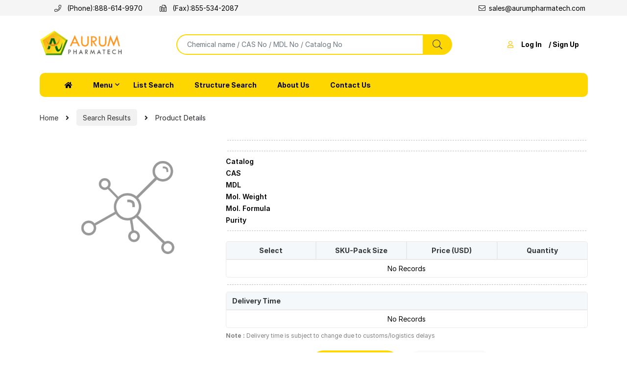

--- FILE ---
content_type: text/html; charset=utf-8
request_url: https://www.aurumpharmatech.com/Product/ProductDetails/A-2073
body_size: 9159
content:
<!DOCTYPE html><html lang="en"><head><meta charSet="utf-8"/><title data-testid="head-title">Buy undefined | Aurum PharmaTech</title><meta charset="utf-8"/><meta name="viewport" content="width=device-width, initial-scale=1"/><meta name="author" content="Aurum Pharmatech Inc"/><meta name="copyright" content="Aurum Pharmatech Inc"/><meta name="robots" content="index,follow"/><meta property="og:title" content="Aurum PharmaTech - Leading Supplier of undefined "/><meta property="og:description" content="Explore top-quality undefined () for your research &amp; development needs. Visit Aurum PharmaTech for MSDS, technical documents, and more."/><meta property="og:image" src="https://images.aurumpharmatech.com/api/Image/GetRenderImageUsingCatalogId?type=2&amp;ismail=true&amp;catalogId=" title="Image of the product: " alt="Discover the features and specifications of the product " content="https://images.aurumpharmatech.com/api/Image/GetRenderImageUsingCatalogId?type=2&amp;ismail=true&amp;catalogId="/><meta property="og:url" content="https://www.aurumpharmatech.com"/><meta property="og:type" content="website"/><link rel="canonical" href="https://www.aurumpharmatech.com"/><meta name="keywords" content="undefined, , , buy online, Aurum PharmaTech, research chemicals, , search"/><meta name="description" content="Buy or Procure undefined (), ideal for research &amp; development. Formula: . Access MSDS, technical docs, and more at Aurum PharmaTech."/><meta name="googlebot" content="index,follow,max-snippet:-1,max-image-preview:large,max-video-preview:-1"/><meta name="bingbot" content="index,follow,max-snippet:-1,max-image-preview:large,max-video-preview:-1"/><meta name="applebot" content="index,follow,max-snippet:-1,max-image-preview:large"/><meta name="next-head-count" content="18"/><link rel="preload" href="/_next/static/css/eb9bb14341dea3c86d0c.css" as="style"/><link rel="stylesheet" href="/_next/static/css/eb9bb14341dea3c86d0c.css" data-n-g=""/><noscript data-n-css=""></noscript><script defer="" nomodule="" src="/_next/static/chunks/polyfills-a40ef1678bae11e696dba45124eadd70.js"></script><script defer="" src="/_next/static/chunks/75fc9c18-2a20c2e7f10e4bdea475.js"></script><script defer="" src="/_next/static/chunks/6015-731407d7d0df3b92ed2a.js"></script><script defer="" src="/_next/static/chunks/9812.81b8bd111dc6d9a4e88d.js"></script><script defer="" src="/_next/static/chunks/15-921368274f0f03b47c5a.js"></script><script defer="" src="/_next/static/chunks/5675-22e936f3a6d544327413.js"></script><script defer="" src="/_next/static/chunks/5993-09d939cee0ec025ad9c7.js"></script><script defer="" src="/_next/static/chunks/2005-03938371a2ce3ba081db.js"></script><script defer="" src="/_next/static/chunks/4891-3c20afd9d3046cc9b794.js"></script><script defer="" src="/_next/static/chunks/1650.7319c2a3d274dff300d0.js"></script><script defer="" src="/_next/static/chunks/1216-eb966edbb3dbdbf49a06.js"></script><script defer="" src="/_next/static/chunks/5511.e9a520ec47cff9652145.js"></script><script defer="" src="/_next/static/chunks/3389.07fe4146655d6d46ea6d.js"></script><script defer="" src="/_next/static/chunks/7584.841ed19432e05b520a3f.js"></script><script src="/_next/static/chunks/webpack-2aa93f4d819b23e77482.js" defer=""></script><script src="/_next/static/chunks/framework-e12e56e0b8a76d261551.js" defer=""></script><script src="/_next/static/chunks/main-0108c4a9ec75d22b4307.js" defer=""></script><script src="/_next/static/chunks/pages/_app-9aaaa92ce094a9b6d521.js" defer=""></script><script src="/_next/static/chunks/4711-f9b28e1f752b62463a12.js" defer=""></script><script src="/_next/static/chunks/1599-c3f05bdfa6dcac6557ed.js" defer=""></script><script src="/_next/static/chunks/2430-fa4acecc8b18f4bcea3d.js" defer=""></script><script src="/_next/static/chunks/1346-3ebad00e79ffc76540e5.js" defer=""></script><script src="/_next/static/chunks/4131-f88175244aca6ee6ffbe.js" defer=""></script><script src="/_next/static/chunks/4753-926a228caa30564e0196.js" defer=""></script><script src="/_next/static/chunks/5518-801f744d071412284d12.js" defer=""></script><script src="/_next/static/chunks/4942-67ab310ae016d1e5f5e3.js" defer=""></script><script src="/_next/static/chunks/pages/Product/ProductDetails/%5BPDId%5D-ffd128b4a35e7f2e9efd.js" defer=""></script><script src="/_next/static/bl-Z2M1lEn-a0-EsDj_K6/_buildManifest.js" defer=""></script><script src="/_next/static/bl-Z2M1lEn-a0-EsDj_K6/_ssgManifest.js" defer=""></script><style id="__jsx-3875939628">.main-marq{text-align:center;}.marq-sec{padding-top:5px;padding-bottom:5px;background-color :#FD951E;}.marq-color{color:#fff;font-size:18px;font-weight:700;}</style><style id="__jsx-1726235074">span{padding :0px 5px;}ul{margin :2px 2px;white-space:nowrap;}.header-top{background-color:#f5f5f5;background-image:none;position:relative;color:black;}.header-info>ul{display:-webkit-box;display:-webkit-flex;display:-ms-flexbox;display:flex;max-width :100%;}.header-info>ul>li{margin-right:30px;position:relative;-webkit-flex-direction :row;-ms-flex-direction :row;flex-direction :row;-webkit-align-items:center;-webkit-box-align:center;-ms-flex-align:center;align-items:center;}</style><style id="__jsx-4021249383">.header.row{display:-webkit-box;display:-webkit-flex;display:-ms-flexbox;display:flex;-webkit-align-items:center;-webkit-box-align:center;-ms-flex-align:center;align-items:center;}.searchbar{position:relative;width:100%;}.visible_search{display:block !important;}.searchbar>input{width:100%;-webkit-border-radius:0;-moz-border-radius:0;border-radius:0;background-color:#fff;border:2px solid#fed700;font-size:14px;background-repeat:no-repeat;background-position:0;padding-left:20px;border-radius:25px;height:42px;}.search-area{border-radius:9px;}.searchbar i{position:absolute;font-size:20px;top:0px;right:-3px;bottom:0px;display:-webkit-box;display:-webkit-flex;display:-ms-flexbox;display:flex;-webkit-align-items:center;-webkit-box-align:center;-ms-flex-align:center;align-items:center;-webkit-box-pack:center;-webkit-justify-content:center;-ms-flex-pack:center;justify-content:center;width:60px;padding:0;border-radius:0 25px 25px 0;background:#fed700;color:#333e48;}#collasible-nav-dropdown,.nav_item.nav-link{color:#000;font-weight:200;font-weight:bolder;}#collasible-nav-dropdown1,.nav_item.nav-link{color:#000;font-weight:200;font-weight:bolder;}header{position:relative;z-index:9;}.header_logo img{min-width:90px;max-width:170px;}.search-dropdown{border:solid #fed700;border-width:0 0 3px;border-radius:0;}.dropdown-item{padding:0.8rem 1.5rem;}.dropdown-item:hover,.dropdown-item:focus{background-color:#fed700;}.nav-link{color:black !important;}.dropdown-toggle::after{color:black;margin-left:5px;content:"\f107";font-family:"Font Awesome 5 Pro";font-weight:500;border:none;position:absolute;}.top-navbar{background:#fed700;border-radius:10px;}@media (max-width:992px){.top-navbar{min-height:50px;}.navbar{padding:0;}.navbar-nav{padding-left:0 !important;}.mega-menu .dropdown-menu.show{border-radius:0 !important;}.navbar-light .navbar-toggler-icon{margin:10px;}}.navbar-collapse{-webkit-box-flex:unset;-webkit-flex-grow:unset;-ms-flex-positive:unset;flex-grow:unset;}.navbar-expand-lg .navbar-nav .dropdown-menu{background:#fff;border:none;box-shadow:0 6px 12px #00000029;border-radius:10px;-webkit-animation:mmfadeIn 0.35s ease-in-out;-webkit-animation:mmfadeIn 0.35s ease-in-out;animation:mmfadeIn 0.35s ease-in-out;padding:20px;}.header.row{padding-top:30px;padding-bottom:30px;margin:0;}.mega-menu{position:static;}.mega-child{min-width:250px;padding:0 10px;}.mega-child a{padding:6px 10px;border-radius:3px;position:relative;}.mega-child a:hover::after{color:black;margin-left:5px;content:"\f105";font-family:"Font Awesome 5 Pro";font-weight:500;border:none;position:absolute;right:10px;}.mega-menu .dropdown-menu.show{left:0;right:0;display:-webkit-box;display:-webkit-flex;display:-ms-flexbox;display:flex;}.mega-child h4{margin-bottom:10px;font-size:16px;}.navbar-nav{width:100%;padding-left:30px;-webkit-box-pack:justify;-webkit-justify-content:space-between;-ms-flex-pack:justify;justify-content:space-between;}.mycart{text-align:left;}#{-webkit-box-pack:center;-webkit-justify-content:center;-ms-flex-pack:center;justify-content:center;}.col-lg-4.col-md-3.col-sm-12.col-12{display:-webkit-box;display:-webkit-flex;display:-ms-flexbox;display:flex;-webkit-box-pack:end;-webkit-justify-content:flex-end;-ms-flex-pack:end;justify-content:flex-end;-webkit-align-items:center;-webkit-box-align:center;-ms-flex-align:center;align-items:center;}.shopping-popup-box{position:absolute;overflow:hidden;width:400px;height:auto;box-shadow:0 4px 8px 0 rgb(0 0 0 / 20%);background:#ffffff;z-index:999;top:50px;right:0;}.navbar-expand-lg .navbar-nav .nav-link{padding-right:1.5rem;padding-left:1.5rem;}.far.fa-shopping-cart{color:black;padding:5px;font-size:1.2rem;}.far.fa-heart{color:black;font-size:1.2rem;}.my_account{font-weight:600;}.my_shopping{font-size:1rem;font-weight:600;}.dropdown-menu.show{box-shadow:0px 8px 18px rgba(0,0,0,0.09);padding:0;border:none;}.dropdown-item{color:#334141;padding:6px 0;}.sign i{color:var(--primaryBgColor);padding:5px;cursor:pointer;position:relative;}.my_account i{color:black;padding:5px;font-size:1.2rem;}a.px-2.pointer{color:#000;white-space:nowrap;}.profile.dropdown-item i{color:#fed700;padding:5px;margin-right:10px;margin-left:5px;}.profile.dropdown-item:hover{color:#000;}.profile.dropdown-item:hover i.far{color:#000;}.over::-webkit-scrollbar:horizontal{height:3px;}.clearfix{margin:10px auto;}.clearfix{margin-left:10px;padding-bottom:10px;}.header_right{padding:0;display:-webkit-box;display:-webkit-flex;display:-ms-flexbox;display:flex;-webkit-align-items:center;-webkit-box-align:center;-ms-flex-align:center;align-items:center;-webkit-box-pack:end;-webkit-justify-content:flex-end;-ms-flex-pack:end;justify-content:flex-end;}.my_account{color:#000;}button.navbar-toggler.collapsed{position:absolute;right:-0;top:-15px;}div#cart_ac{top:0;}.dropdown-item:hover,.dropdown-item:focus,.dropdown-item.dropdownSubmenuActive{background-color:#fed700;}.buttonStyling{background-color:#fed700;top:0;padding:4px 9px;line-height:24px;color:#fff;position:relative;font-size:14px;font-weight:500;display:inline-block;-webkit-transition:all 0.2s ease-in-out;-webkit-transition:all 0.2s ease-in-out;transition:all 0.2s ease-in-out;cursor:pointer;overflow:hidden;border:none;border-radius:4px;-webkit-box-shadow:0 4px 12px rgb(102 103 107 / 15%);box-shadow:0 4px 12px rgb(102 103 107 / 15%);}.navbar-toggler{padding:0.25rem 0.75rem;font-size:1.25rem;display:contents;left:auto;line-height:1;background-color:transparent;border:1px solid transparent;border-radius:0.25rem;-webkit-transition:-webkit-box-shadow 0.15s ease-in-out;-webkit-transition:-webkit-box-shadow 0.15s ease-in-out;transition:-webkit-box-shadow 0.15s ease-in-out;-webkit-transition:box-shadow 0.15s ease-in-out;transition:box-shadow 0.15s ease-in-out;-webkit-transition:box-shadow 0.15s ease-in-out, -webkit-box-shadow 0.15s ease-in-out;transition:box-shadow 0.15s ease-in-out, -webkit-box-shadow 0.15s ease-in-out;}.overShoppingCart{overflow:auto;max-height:calc(100vh - 24.7vh) !important;}.badge{background-color:var(--primaryColor) !important;color:#000;}.over{width:100%;overflow:unset;}.overShoppingCart .product_details p{margin:0;display:-webkit-box;display:-webkit-flex;display:-ms-flexbox;display:flex;-webkit-align-items:center;-webkit-box-align:center;-ms-flex-align:center;align-items:center;-webkit-box-pack:justify;-webkit-justify-content:space-between;-ms-flex-pack:justify;justify-content:space-between;}.overShoppingCart .product_details p span:last-child{font-weight:normal;}.overShoppingCart{max-height:unset !important;overflow:unset;overflow-y:auto;}@media (max-width:1366px){.overShoppingCart{height:200px !important;}.shopping-popup-box{right:10px;}}@media (max-width:991px){.shopping-popup-box{right:0px;padding-right:15px;}.header_right{margin-top:10px;}.dropdown-menu.show{margin-left:0;border-top:none;border:none;background-color:#fed700;width:100%;}.dropdown-item:hover{color:#212529;background-color:#fff;}#collasible-nav-dropdown,.nav_item.nav-link{margin:0;}#collasible-nav-dropdown1,.nav_item.nav-link{margin:0;}}@media (max-width:768px){.search-toggle-small{display:none;}.dropdown-item:hover{background-color:#fed700;}header{padding-bottom:20px;}.mycart{margin-top:10px;}.shopping-popup-box{width:100%;}.overShoppingCart{height:185px !important;}.header-top{display:none;}.header.row{padding-top:10px;padding-bottom:10px;}.header_logo img{max-width:120px;}.padding-left-remove{padding-left:0px !important;}.after-login-searchbar{position:absolute;margin-top:50px;right:18px;}.search-toggle-small{position:absolute;top:45%;z-index:1;background:#fff;left:0;right:0;width:100%;max-width:100%;padding:10px !important;}.after-login-section .search-toggle-small{top:55%;}.searchbar>input{font-size:12px;}.searchbar i{width:50px;}.p-xs-0{padding:0;}.mega-menu .dropdown-menu.show{display:block;box-shadow:none;background:#f5f5f5;}.mega-child{padding:0;margin-bottom:10px;}.mega-child a{padding:6px 0;}.search-toggle-small{padding-left:15px;}.mega-child a{padding-left:15px !important;}.mycart .px-2.pointer{font-size:14px;}}</style><style id="__jsx-4268361538">.card{-webkit-box-shadow:none;box-shadow:none;}.product_name.card-header{background-color:#FFC107;font-weight:600;padding:12px 15px;}.card-header h3{font-weight:600;}.product_properties{line-height:1;}.product_properties p{display:-webkit-box;display:-webkit-flex;display:-ms-flexbox;display:flex;-webkit-align-items:center;-webkit-box-align:center;-ms-flex-align:center;align-items:center;margin-bottom:10px;}.ProductDetails_fs strong{font-size:3rem !important;}.Product_Details_img{text-align:center;}.Product_Details_img img{height:187px;}.details-product-img img{height:auto;}.add-cart-request-quote-btn{display:-webkit-box;display:-webkit-flex;display:-ms-flexbox;display:flex;-webkit-box-pack:center;-webkit-justify-content:center;-ms-flex-pack:center;justify-content:center;}.ProductdetailsComponent_container .ProductdetailsComponent{padding-top:-130px;}.product_properties p span{min-width:121px;font-weight:600;padding:0;}.product_properties label{font-weight:normal;padding-left:10px position:relative;}.product_properties .stock-availability{display:-webkit-box;display:-webkit-flex;display:-ms-flexbox;display:flex;-webkit-align-items:center !important;-webkit-box-align:center !important;-ms-flex-align:center !important;align-items:center !important;}.product_properties .stock-availability p{margin-right:30px;margin-bottom:0;min-width:92px;font-size:14px;fontWeight:600;}.product_properties .stock-availability .PDId-sotck p{margin-right:30px;margin-bottom:0;min-width:99px;font-size:14px;fontWeight:600;}.product_properties .stock-availability{display:-webkit-box;display:-webkit-flex;display:-ms-flexbox;display:flex;-webkit-flex-direction:column !important;-ms-flex-direction:column !important;flex-direction:column !important;line-height:1.5rem !important;-webkit-align-items:flex-start !important;-webkit-box-align:flex-start !important;-ms-flex-align:flex-start !important;align-items:flex-start !important;}.product_properties .stock-availability span{min-width:auto;}hr{margin:3px;}.product_details{line-height:1;}.note{font-size:12px !important;color:gray;}.card-header,.product_properties,.product_details{color:#000;}table{border-collapse:separate;table-layout:fixed;width:100%;}table tr{border:1px solid #ffc107 !important;padding:.35em;}table th,table td{padding:.625em;text-align:left;}table th{color:#333;}table td{white-space:nowrap;overflow:hidden;text-overflow:ellipsis;color:#000;}table,tr,td,th{text-align:center;}table{border-spacing:0;width:100%;display:table;}table tr:last-child td:first-child,tr:last-child,table{border-bottom-left-radius:5px;}table tr:last-child td:last-child,tr:last-child,table{border-bottom-right-radius:5px;}table tr:first-child th:first-child,tr:first-child,table{border-top-left-radius:5px;}table tr:first-child th:last-child,tr:first-child,table{border-top-right-radius:5px;}.footer_btn ul li{float:right;margin:10px;}.footer_btn button{border:1px solid #ffc107;border-radius:5px;color:#000;}.stock{background:linear-gradient(90deg,#D5FFBB 47.27%,rgba(255,255,255,0) 77.88%);}.stock label{padding:10px;}.cart{background-color:#ffc107;}.product_name.card-header{display:-webkit-box;display:-webkit-flex;display:-ms-flexbox;display:flex;-webkit-box-pack:justify;-webkit-justify-content:space-between;-ms-flex-pack:justify;justify-content:space-between;-webkit-align-items:center;-webkit-box-align:center;-ms-flex-align:center;align-items:center;}.card-body-light .table-responsive table th{-webkit-letter-spacing:0;-moz-letter-spacing:0;-ms-letter-spacing:0;letter-spacing:0;}.product-detail-pagination{background-color:transparent;padding:1.786em 0 1.6em;overflow:visible;margin:0;display:-webkit-box;display:-webkit-flex;display:-ms-flexbox;display:flex;-webkit-align-items:center;-webkit-box-align:center;-ms-flex-align:center;align-items:center;}.product-detail-pagination .fa{background:#f1f1f1;padding:5px;display:inline-block;width:30px;height:30px;border-radius:50%;text-align:center;line-height:20px;margin:0 5px;}.product-title{word-break:break-all;}.cart_button,.rfq_button{margin-bottom:15px !important;padding:1em 2.5em !important;border-width:0 !important;border-radius:40px !important;margin-right:20px;margin-left:0;}.cart_button .far{font-size:1rem !important;padding:0;margin-right:10px;}@media (max-width:768px){.product-title{font-size:18px !important;}.product_properties .stock-availability{-webkit-flex-direction:column;-ms-flex-direction:column;flex-direction:column;}.product_properties .stock-availability p{margin-bottom:10px;}@media(max-width:768px) table.table td a{color:#566787;display:inline-block;-webkit-text-decoration:none;text-decoration:none;outline:none !important;white-space:normal;}@media(max-width:768px) .cart_button,@media(max-width:768px) .rfq_button{margin-bottom:15px;}@media(max-width:540px){.add-cart-request-quote-btn{display:block;}}}</style><style id="__jsx-1286910433">.loader{color:#ffc107;font-size:8px;margin:30px auto;width:1em;height:1em;border-radius:50%;position:relative;text-indent:-9999em;-webkit-animation:load4 1.3s infinite linear;-webkit-animation:load4 1.3s infinite linear;animation:load4 1.3s infinite linear;-webkit-transform:translateZ(0);-ms-transform:translateZ(0);-webkit-transform:translateZ(0);-ms-transform:translateZ(0);transform:translateZ(0);}@-webkit-keyframes load4{0%,100%{box-shadow:0 -3em 0 0.2em,2em -2em 0 0em,3em 0 0 -1em,2em 2em 0 -1em,0 3em 0 -1em,-2em 2em 0 -1em,-3em 0 0 -1em,-2em -2em 0 0;}12.5%{box-shadow:0 -3em 0 0,2em -2em 0 0.2em,3em 0 0 0,2em 2em 0 -1em,0 3em 0 -1em,-2em 2em 0 -1em,-3em 0 0 -1em,-2em -2em 0 -1em;}25%{box-shadow:0 -3em 0 -0.5em,2em -2em 0 0,3em 0 0 0.2em,2em 2em 0 0,0 3em 0 -1em,-2em 2em 0 -1em,-3em 0 0 -1em,-2em -2em 0 -1em;}37.5%{box-shadow:0 -3em 0 -1em,2em -2em 0 -1em,3em 0em 0 0,2em 2em 0 0.2em,0 3em 0 0em,-2em 2em 0 -1em,-3em 0em 0 -1em,-2em -2em 0 -1em;}50%{box-shadow:0 -3em 0 -1em,2em -2em 0 -1em,3em 0 0 -1em,2em 2em 0 0em,0 3em 0 0.2em,-2em 2em 0 0,-3em 0em 0 -1em,-2em -2em 0 -1em;}62.5%{box-shadow:0 -3em 0 -1em,2em -2em 0 -1em,3em 0 0 -1em,2em 2em 0 -1em,0 3em 0 0,-2em 2em 0 0.2em,-3em 0 0 0,-2em -2em 0 -1em;}75%{box-shadow:0em -3em 0 -1em,2em -2em 0 -1em,3em 0em 0 -1em,2em 2em 0 -1em,0 3em 0 -1em,-2em 2em 0 0,-3em 0em 0 0.2em,-2em -2em 0 0;}87.5%{box-shadow:0em -3em 0 0,2em -2em 0 -1em,3em 0 0 -1em,2em 2em 0 -1em,0 3em 0 -1em,-2em 2em 0 0,-3em 0em 0 0,-2em -2em 0 0.2em;}}@-webkit-keyframes load4{0%,100%{box-shadow:0 -3em 0 0.2em,2em -2em 0 0em,3em 0 0 -1em,2em 2em 0 -1em,0 3em 0 -1em,-2em 2em 0 -1em,-3em 0 0 -1em,-2em -2em 0 0;}12.5%{box-shadow:0 -3em 0 0,2em -2em 0 0.2em,3em 0 0 0,2em 2em 0 -1em,0 3em 0 -1em,-2em 2em 0 -1em,-3em 0 0 -1em,-2em -2em 0 -1em;}25%{box-shadow:0 -3em 0 -0.5em,2em -2em 0 0,3em 0 0 0.2em,2em 2em 0 0,0 3em 0 -1em,-2em 2em 0 -1em,-3em 0 0 -1em,-2em -2em 0 -1em;}37.5%{box-shadow:0 -3em 0 -1em,2em -2em 0 -1em,3em 0em 0 0,2em 2em 0 0.2em,0 3em 0 0em,-2em 2em 0 -1em,-3em 0em 0 -1em,-2em -2em 0 -1em;}50%{box-shadow:0 -3em 0 -1em,2em -2em 0 -1em,3em 0 0 -1em,2em 2em 0 0em,0 3em 0 0.2em,-2em 2em 0 0,-3em 0em 0 -1em,-2em -2em 0 -1em;}62.5%{box-shadow:0 -3em 0 -1em,2em -2em 0 -1em,3em 0 0 -1em,2em 2em 0 -1em,0 3em 0 0,-2em 2em 0 0.2em,-3em 0 0 0,-2em -2em 0 -1em;}75%{box-shadow:0em -3em 0 -1em,2em -2em 0 -1em,3em 0em 0 -1em,2em 2em 0 -1em,0 3em 0 -1em,-2em 2em 0 0,-3em 0em 0 0.2em,-2em -2em 0 0;}87.5%{box-shadow:0em -3em 0 0,2em -2em 0 -1em,3em 0 0 -1em,2em 2em 0 -1em,0 3em 0 -1em,-2em 2em 0 0,-3em 0em 0 0,-2em -2em 0 0.2em;}}@keyframes load4{0%,100%{box-shadow:0 -3em 0 0.2em,2em -2em 0 0em,3em 0 0 -1em,2em 2em 0 -1em,0 3em 0 -1em,-2em 2em 0 -1em,-3em 0 0 -1em,-2em -2em 0 0;}12.5%{box-shadow:0 -3em 0 0,2em -2em 0 0.2em,3em 0 0 0,2em 2em 0 -1em,0 3em 0 -1em,-2em 2em 0 -1em,-3em 0 0 -1em,-2em -2em 0 -1em;}25%{box-shadow:0 -3em 0 -0.5em,2em -2em 0 0,3em 0 0 0.2em,2em 2em 0 0,0 3em 0 -1em,-2em 2em 0 -1em,-3em 0 0 -1em,-2em -2em 0 -1em;}37.5%{box-shadow:0 -3em 0 -1em,2em -2em 0 -1em,3em 0em 0 0,2em 2em 0 0.2em,0 3em 0 0em,-2em 2em 0 -1em,-3em 0em 0 -1em,-2em -2em 0 -1em;}50%{box-shadow:0 -3em 0 -1em,2em -2em 0 -1em,3em 0 0 -1em,2em 2em 0 0em,0 3em 0 0.2em,-2em 2em 0 0,-3em 0em 0 -1em,-2em -2em 0 -1em;}62.5%{box-shadow:0 -3em 0 -1em,2em -2em 0 -1em,3em 0 0 -1em,2em 2em 0 -1em,0 3em 0 0,-2em 2em 0 0.2em,-3em 0 0 0,-2em -2em 0 -1em;}75%{box-shadow:0em -3em 0 -1em,2em -2em 0 -1em,3em 0em 0 -1em,2em 2em 0 -1em,0 3em 0 -1em,-2em 2em 0 0,-3em 0em 0 0.2em,-2em -2em 0 0;}87.5%{box-shadow:0em -3em 0 0,2em -2em 0 -1em,3em 0 0 -1em,2em 2em 0 -1em,0 3em 0 -1em,-2em 2em 0 0,-3em 0em 0 0,-2em -2em 0 0.2em;}}</style><style id="__jsx-1009614392">.footer{height:100%;}.text-small{font-size:0.9rem;}a{color:inherit;-webkit-text-decoration:none;text-decoration:none;text-color:white;}a:hover,a:focus{-webkit-text-decoration:none;text-decoration:none;}footer h5{font-size:14px;}footer li{font-size:13px;line-height:2,;}.copyright-bar{position:relative;line-height:3em;background-color:#eaeaea;padding:0.1em 0;}.copyright-inner{display:-webkit-box;display:-webkit-flex;display:-ms-flexbox;display:flex;-webkit-box-pack:space-around;-webkit-justify-content:space-around;-ms-flex-pack:space-around;justify-content:space-around;}.border-line{border-left:0.5px solid #282828;}footer{background:#f8f8f8;position:relative;z-index:9;padding:2em 0;}footer ul li{line-height:2;font-size:1rem;}footer h5{font-size:1.3rem;}.communication-block{display:-webkit-box;display:-webkit-flex;display:-ms-flexbox;display:flex;-webkit-align-items:center;-webkit-box-align:center;-ms-flex-align:center;align-items:center;margin-top:15px;}.communication-block .communication-details{display:-webkit-box;display:-webkit-flex;display:-ms-flexbox;display:flex;-webkit-align-items:baseline;-webkit-box-align:baseline;-ms-flex-align:baseline;align-items:baseline;-webkit-flex-direction:column;-ms-flex-direction:column;flex-direction:column;}.communication-block .fal{font-size:16px;}.communication-block i,.list-group li i{background:#fed700;height:35px;width:35px;border-radius:100%;display:-webkit-box;display:-webkit-flex;display:-ms-flexbox;display:flex;-webkit-align-items:center;-webkit-box-align:center;-ms-flex-align:center;align-items:center;-webkit-box-pack:center;-webkit-justify-content:center;-ms-flex-pack:center;justify-content:center;color:#000;}.communication-block .communication-details span{font-size:14px;padding:0;margin-left:15px;}.communication-block .communication-details small{font-size:14px;}.footer-logo{max-width:160px;}footer h6{color:#000;font-size:16px;}body,html{height:100%;}@media screen and (min-width:200px) and (max-width:1000px){.border-line{border-left:hidden;}@media (max-width:768px){footer{padding:25px 0;}.copyright-bar{padding:1em 0;line-height:2em;font-size:12px;position:relative;}.copyright-inner{display:-webkit-box;display:-webkit-flex;display:-ms-flexbox;display:flex;-webkit-flex-direction:column-reverse;-ms-flex-direction:column-reverse;flex-direction:column-reverse;-webkit-box-pack:center;-webkit-justify-content:center;-ms-flex-pack:center;justify-content:center;}}}</style></head><body><div id="__next"><div><div class="header-top"><div class="container py-1"><div class="row align-items-center "><div class="col-lg-auto col-md-4"><div class="header-info"><ul><li><div class="d-flex align-items-center"><a href="tel:+18886149970" aria-label="Call Aurum Pharmatech" title="Call Aurum Pharmatech main support line"><i class="fal fa-phone me-2"></i></a><span>(Phone):<a href="tel:+18886149970" class="text-decoration-none color_inherit" title="Call Aurum Pharmatech main support line">888-614-9970</a></span></div></li><li><div class="d-flex align-items-center"><a href="tel:+18555342087" aria-label="Fax Aurum Pharmatech" title="Call Aurum Pharmatech main support line"><i class="fal fa-fax me-2"></i></a><span>(Fax):<a href="tel:+18555342087" class="text-decoration-none color_inherit" title="Call Aurum Pharmatech main support line">855-534-2087</a></span></div></li></ul></div></div><div class="col-lg-auto col-md-12 col-sm-12 ml-auto  d-none d-lg-block"><span class=""><a href="mailto:sales@aurumpharmatech.com" target="_blank" rel="noopener noreferrer" aria-label="Email sales at Aurum Pharmatech" class="text-decoration-none" title="Email Aurum Pharmatech Sales"><i class="icon-sm fal fa-envelope me-2"></i>sales@aurumpharmatech.com</a></span></div></div></div></div><header class="header-parent"><div class="container"><div class="header row"><div class="col-lg-3 col-md-4 col-sm-4 col-4 p-0"><div class="header_logo"><div style="display:inline-block;max-width:100%;overflow:hidden;position:relative;box-sizing:border-box;margin:0"><div style="box-sizing:border-box;display:block;max-width:100%"><img style="max-width:100%;display:block;margin:0;border:none;padding:0" alt="" aria-hidden="true" src="[data-uri]"/></div><img alt="Aurum Pharmatech Inc logo" title="Aurum Pharmatech Inc logo" src="[data-uri]" decoding="async" data-nimg="intrinsic" style="position:absolute;top:0;left:0;bottom:0;right:0;box-sizing:border-box;padding:0;border:none;margin:auto;display:block;width:0;height:0;min-width:100%;max-width:100%;min-height:100%;max-height:100%"/><noscript><img alt="Aurum Pharmatech Inc logo" title="Aurum Pharmatech Inc logo" srcSet="/_next/image?url=%2Flogo.png&amp;w=256&amp;q=75 1x, /_next/image?url=%2Flogo.png&amp;w=384&amp;q=75 2x" src="/_next/image?url=%2Flogo.png&amp;w=384&amp;q=75" decoding="async" data-nimg="intrinsic" style="position:absolute;top:0;left:0;bottom:0;right:0;box-sizing:border-box;padding:0;border:none;margin:auto;display:block;width:0;height:0;min-width:100%;max-width:100%;min-height:100%;max-height:100%" loading="lazy"/></noscript></div></div></div><div class="col-lg-6 col-md-8 col-sm-8 col-8 p-0 search-toggle-small"><div class="d-flex search-area"><div class="searchbar"><input type="text" class="form-control" placeholder="Chemical name / CAS No / MDL No / Catalog No" name="search" value=""/><i class="fal fa-search"></i></div></div></div><div class="col-lg-3 col-md-12 col-sm-12  d-none d-lg-block"><div class="mycart"><div><span><i class="text-warning icon-sm far fa-user"></i> </span><a href="/login" class="px-2 pointer bold-text" title="Login">Log In</a><a href="/signup" class="px-2 pointer bold-text" title="SignUp">/ Sign Up</a> </div></div></div><div class="col-lg-3 col-6 ml-auto col-md-5 col-sm-6 mycart d-lg-none"><a href="/login" class="px-2 pointer bold-text" title="Login">Log In</a><a href="/signup" class="px-2 pointer bold-text" title="SignUp">/ Sign Up</a></div><div class="col-1 d-lg-none d-flex ml-auto"><i class="fas fa-search"></i></div></div><nav class="top-navbar navbar navbar-expand-lg navbar-light"><button aria-controls="responsive-navbar-nav " type="button" aria-label="Toggle navigation" class="navbar-toggler collapsed"><span class="navbar-toggler-icon"></span></button><div class="navbar-collapse collapse" id="responsive-navbar-nav"><div class="navbar-nav"><a id="collasible-nav-dropdown" aria-label="Read more about Seminole tax hike" role="button" class="nav_item nav-link" tabindex="0" href="#"><i class="fas fa-home"></i></a><div class="nav_item clr_red mega-menu nav-item dropdown"><a id="collasible-nav-dropdown1" aria-expanded="false" role="button" class="dropdown-toggle nav-link" tabindex="0" href="#">Menu</a></div><a role="button" class="nav_item nav-link" tabindex="0" href="#">List Search</a><a role="button" class="nav_item nav-link" tabindex="0" href="#">Structure Search</a><a role="button" class="nav_item nav-link" tabindex="0" href="#">About Us</a><a role="button" class="nav_item nav-link" tabindex="0" href="#">Contact Us</a></div></div></nav></div></header><div class="full"><div><div class="container"><div class="row"><div class="col-lg-12"><div class="custom"><div class="d-flex justify-content-between"><nav class="woocommerce-breadcrumb d-none d-md-block"><a href="/">Home</a><span class="delimiter"><i class="fa fa-angle-right"></i></span><a href="#">Search Results</a><span class="delimiter"><i class="fa fa-angle-right"></i></span>Product Details</nav></div><div class="row"><div class="col-lg-4"><div class="lazyload-wrapper "><div><div class="loader"></div></div></div></div><div class="col-lg-8"><div class="row card-gorup"><div class="col-lg-12"></div><div class="col-lg-12"><hr class="my-2 dashed"/><div class="product_properties"><div class="stock-availability "><label class="bold-text p0 ml-auto tag-section-right"></label></div><hr class="dashed my-3 "/><div><p><span>Catalog</span> </p><p><span>CAS</span> </p><p><span>MDL</span> </p><p><span>Mol. Weight</span> </p><p><span>Mol. Formula</span></p><p><span>Purity</span></p></div></div><hr class="dashed my-3"/></div></div><div class="table-responsive mt-2"><div class="responsive-table-sec"><table class="table table-1 light table-bordered"><thead><tr><th class="text-center">Select</th><th class="text-center">SKU-Pack Size</th><th class="text-center">Price (USD)</th><th class="text-center">Quantity</th></tr></thead><tbody><tr><td colSpan="4" class="text-center">No Records</td></tr></tbody></table></div><hr class="dashed my-3"/><div class="responsive-table-sec"><table class="table table-1 light table-bordered mb-0"><thead><tr><th colSpan="1">Delivery Time</th></tr></thead><tbody><tr><td colSpan="1" class="text-center">No Records</td></tr></tbody></table></div><div class="note mb-4 mt-2"><strong>Note :</strong> Delivery time is subject to change due to customs/logistics delays</div><div class="add-cart-request-quote-btn"><button type="button" class="btn btn-primary cart_button"><i class="far fa-shopping-cart"></i> Add to cart</button><button type="button" class="btn btn-light rfq_button">Request Quote</button></div><hr class="dashed my-3"/></div></div></div></div></div></div></div></div></div><footer><div class="container"><div class="row"><div class="col-lg-3 col-md-6"><div style="display:inline-block;max-width:100%;overflow:hidden;position:relative;box-sizing:border-box;margin:0"><div style="box-sizing:border-box;display:block;max-width:100%"><img style="max-width:100%;display:block;margin:0;border:none;padding:0" alt="" aria-hidden="true" src="[data-uri]"/></div><img alt="Aurum Pharmatech Inc logo" title="Aurum Pharmatech Inc logo" src="[data-uri]" decoding="async" data-nimg="intrinsic" class="footer-logo" style="position:absolute;top:0;left:0;bottom:0;right:0;box-sizing:border-box;padding:0;border:none;margin:auto;display:block;width:0;height:0;min-width:100%;max-width:100%;min-height:100%;max-height:100%"/><noscript><img alt="Aurum Pharmatech Inc logo" title="Aurum Pharmatech Inc logo" srcSet="/_next/image?url=%2Flogo.png&amp;w=256&amp;q=75 1x, /_next/image?url=%2Flogo.png&amp;w=384&amp;q=75 2x" src="/_next/image?url=%2Flogo.png&amp;w=384&amp;q=75" decoding="async" data-nimg="intrinsic" style="position:absolute;top:0;left:0;bottom:0;right:0;box-sizing:border-box;padding:0;border:none;margin:auto;display:block;width:0;height:0;min-width:100%;max-width:100%;min-height:100%;max-height:100%" class="footer-logo" loading="lazy"/></noscript></div><div class="communication-block"><a href="tel:(888) 614-9970" aria-label="Call Aurum Pharmatech support" title="Call Aurum Pharmatech main support line"><i class="fal fa-headphones clr-theme"></i></a><div class="communication-details"><div><small>Got Questions ?</small></div><span><a href="tel:+18886149970" class="text-decoration-none color_inherit" title="Call Aurum Pharmatech main support line">888-614-9970</a></span></div></div><ul class="list-group"><a target="_blank" rel="noreferrer" class="text-dark" href="https://www.google.com/maps/place/United+States+Postal+Service/@33.1396898,-96.8098167,17z/data=!3m1!4b1!4m6!3m5!1s0x864c3c4748f91763:0x2487a3003f34e2e4!8m2!3d33.1396853!4d-96.8072418!16s%2Fg%2F1tj2cdgj?entry=ttu" aria-label="Aurum Pharmatech office location on Google Maps" title="Call Aurum Pharmatech main support line"><li class=" d-flex justify-content-start align-items-start"><i class="fas fa-map-marker mt-2 clr-theme me-2"></i><span>Aurum Pharmatech Inc. <br/>PO Box: 1931 <br/>8700 Stonebrook PKWY <br/>Frisco, TX 75034</span></li></a><li class="d-flex justify-content-start align-items-center"><i class="far fa-envelope mt-2 me-2 clr-theme"></i><a href="mailto:sales@aurumpharmatech.com" target="_blank" rel="noopener noreferrer" aria-label="Email Aurum Pharmatech Sales" class="text-decoration-none" title="Email Aurum Pharmatech Sales">sales@aurumpharmatech.com</a></li></ul></div><div class="col-lg-3 col-md-6"><h6 class=" mb-1 mt-3 mt-sm-0">Product &amp; Services</h6><ul class="list-unstyled "><li><a href="/chemical-sourcing" title="Chemical Sourcing Services">Chemical Sourcing</a></li><li><a href="/building-blocks" title="Building Blocks Services">Building Blocks</a></li><li><a href="/apis-ref-compounds" title="APIs and Reference Compounds">APIs &amp; Ref. Compounds</a></li><li><a href="/custom-synthesis" title="Custom Synthesis Services">Custom Synthesis</a></li><li><a href="/peptide-synthesis" title="Peptide Synthesis Services">Peptide Synthesis</a></li></ul></div><div class="col-lg-3 col-md-6"><h6 class=" mb-1 mt-3 mt-sm-0">Quick links</h6><ul class="list-unstyled "><li><a href="/peg-products" title="PEG Products Catalog">PEG Products</a></li><li><a href="/chem-informatics-services" title="Cheminformatics Services Overview">Cheminformatics Services</a></li><li><a href="/chiral-synthesis" title="Chiral Synthesis Services">Chiral Synthesis</a></li><li><a href="/common-reagents" title="Common Chemical Reagents">Common Reagents</a></li></ul><div class="partners-logos mt-5"><h6 class=" mb-2">Shipping Partners</h6><div style="display:inline-block;max-width:100%;overflow:hidden;position:relative;box-sizing:border-box;margin:0"><div style="box-sizing:border-box;display:block;max-width:100%"><img style="max-width:100%;display:block;margin:0;border:none;padding:0" alt="" aria-hidden="true" src="[data-uri]"/></div><img alt="Shipping partners logo" title="Shipping partners logo" src="[data-uri]" decoding="async" data-nimg="intrinsic" style="position:absolute;top:0;left:0;bottom:0;right:0;box-sizing:border-box;padding:0;border:none;margin:auto;display:block;width:0;height:0;min-width:100%;max-width:100%;min-height:100%;max-height:100%"/><noscript><img alt="Shipping partners logo" title="Shipping partners logo" srcSet="/_next/image?url=%2Fshipping-partners.png&amp;w=640&amp;q=75 1x, /_next/image?url=%2Fshipping-partners.png&amp;w=1080&amp;q=75 2x" src="/_next/image?url=%2Fshipping-partners.png&amp;w=1080&amp;q=75" decoding="async" data-nimg="intrinsic" style="position:absolute;top:0;left:0;bottom:0;right:0;box-sizing:border-box;padding:0;border:none;margin:auto;display:block;width:0;height:0;min-width:100%;max-width:100%;min-height:100%;max-height:100%" loading="lazy"/></noscript></div></div></div><div class="col-lg-3 col-md-6"><h6 class=" mb-1 mt-3 mt-sm-0">Purchasing</h6><ul class="list-unstyled "><li><a href="/terms-conditions" title="Read our Terms &amp; Conditions">Terms &amp; Conditions</a></li><li><a href="/return-policy" title="View our Return Policy">Return Policy</a></li><li><a href="/privacy-statement" title="Read our Privacy Statement">Privacy Statement</a></li><li><a href="/order-payment-info" title="Order and Payment Information">Order &amp; Payment Information</a></li></ul><div class="partners-logos mt-5"><h6 class=" mb-3">Payment Partners</h6><div style="display:inline-block;max-width:100%;overflow:hidden;position:relative;box-sizing:border-box;margin:0"><div style="box-sizing:border-box;display:block;max-width:100%"><img style="max-width:100%;display:block;margin:0;border:none;padding:0" alt="" aria-hidden="true" src="[data-uri]"/></div><img alt="Payment partners logo" title="Our Payment Partners" src="[data-uri]" decoding="async" data-nimg="intrinsic" style="position:absolute;top:0;left:0;bottom:0;right:0;box-sizing:border-box;padding:0;border:none;margin:auto;display:block;width:0;height:0;min-width:100%;max-width:100%;min-height:100%;max-height:100%"/><noscript><img alt="Payment partners logo" title="Our Payment Partners" srcSet="/_next/image?url=%2Fpayment-partners.png&amp;w=640&amp;q=75 1x, /_next/image?url=%2Fpayment-partners.png&amp;w=1080&amp;q=75 2x" src="/_next/image?url=%2Fpayment-partners.png&amp;w=1080&amp;q=75" decoding="async" data-nimg="intrinsic" style="position:absolute;top:0;left:0;bottom:0;right:0;box-sizing:border-box;padding:0;border:none;margin:auto;display:block;width:0;height:0;min-width:100%;max-width:100%;min-height:100%;max-height:100%" loading="lazy"/></noscript></div></div></div></div></div></footer><div class="copyright-bar"><div class="container copyright-inner"><span> Copyright @ <!-- -->2026<!-- -->  <a href="#" aria-label="Aurum Pharmatech homepage" title="Aurum Pharmatech homepage">www.aurumpharmatech.com </a>All rights reserved.</span><span><b>Disclaimer  :</b> R &amp; D use only. Not for drug, household or other uses.</span></div></div></div><div class="main-page-bg" style="height:inherit"></div></div><script id="__NEXT_DATA__" type="application/json">{"props":{"isServer":true,"initialState":{"SearchReducer":{"textSearchParams":{"pageNo":1,"pageSize":15,"orderByColumn":"ProductName","orderFlag":0,"searchText":"","searchType":""},"searchResultParams":{"pageNo":1,"pageSize":15,"orderByColumn":"ProductName","orderFlag":0,"searchText":"","productList":[],"appliedFilters":{"availabilities":[],"prices":[],"others":[]}},"searchType":"LIST"},"ShoppingCartReducer":{"cartProductDetails":{"cartTotal":0,"cartProducts":[]},"cartProducts":{"products":[],"total":0}},"searchType":{"searchType":"TEXT"}},"initialProps":{"pageProps":{}}},"page":"/Product/ProductDetails/[PDId]","query":{"PDId":"A-2073"},"buildId":"bl-Z2M1lEn-a0-EsDj_K6","isFallback":false,"dynamicIds":[89812,44891,1216,35511,13389,36840],"appGip":true,"scriptLoader":[]}</script></body></html>

--- FILE ---
content_type: application/javascript; charset=utf-8
request_url: https://www.aurumpharmatech.com/_next/static/chunks/1650.7319c2a3d274dff300d0.js
body_size: 559
content:
"use strict";(self.webpackChunk_N_E=self.webpackChunk_N_E||[]).push([[1650],{7426:function(e,n,r){var t=r(53848);Object.defineProperty(n,"__esModule",{value:!0}),n.useIntersection=function(e){var n=e.rootMargin,r=e.disabled||!i,c=u.useRef(),l=u.useState(!1),f=t(l,2),s=f[0],v=f[1],d=u.useCallback((function(e){c.current&&(c.current(),c.current=void 0),r||s||e&&e.tagName&&(c.current=function(e,n,r){var t=function(e){var n=e.rootMargin||"",r=a.get(n);if(r)return r;var t=new Map,u=new IntersectionObserver((function(e){e.forEach((function(e){var n=t.get(e.target),r=e.isIntersecting||e.intersectionRatio>0;n&&r&&n(r)}))}),e);return a.set(n,r={id:n,observer:u,elements:t}),r}(r),u=t.id,o=t.observer,i=t.elements;return i.set(e,n),o.observe(e),function(){i.delete(e),o.unobserve(e),0===i.size&&(o.disconnect(),a.delete(u))}}(e,(function(e){return e&&v(e)}),{rootMargin:n}))}),[r,n,s]);return u.useEffect((function(){if(!i&&!s){var e=o.requestIdleCallback((function(){return v(!0)}));return function(){return o.cancelIdleCallback(e)}}}),[s]),[d,s]};var u=r(67294),o=r(73447),i="undefined"!==typeof IntersectionObserver;var a=new Map},80318:function(e,n,r){r.d(n,{Z:function(){return u}});var t=r(16988);function u(e,n){return function(e){if(Array.isArray(e))return e}(e)||function(e,n){var r=null==e?null:"undefined"!==typeof Symbol&&e[Symbol.iterator]||e["@@iterator"];if(null!=r){var t,u,o=[],i=!0,a=!1;try{for(r=r.call(e);!(i=(t=r.next()).done)&&(o.push(t.value),!n||o.length!==n);i=!0);}catch(c){a=!0,u=c}finally{try{i||null==r.return||r.return()}finally{if(a)throw u}}return o}}(e,n)||(0,t.Z)(e,n)||function(){throw new TypeError("Invalid attempt to destructure non-iterable instance.\nIn order to be iterable, non-array objects must have a [Symbol.iterator]() method.")}()}}}]);

--- FILE ---
content_type: application/javascript; charset=utf-8
request_url: https://www.aurumpharmatech.com/_next/static/bl-Z2M1lEn-a0-EsDj_K6/_buildManifest.js
body_size: 3229
content:
self.__BUILD_MANIFEST=function(e,s,t,a,c,r,i,o,d,u,n,p,h,f,g,l,P,b,k,j,D,S,m,y,C,v,I,A,R,F,U,L,O,H,w,_,E,M,Q,q,B,z,T,N,x,G,V,X,J,K,W,Y,Z,$,ee,se,te,ae,ce,re,ie,oe,de,ue,ne){return{__rewrites:{beforeFiles:[],afterFiles:[{source:"/home",destination:"/"},{source:"/login",destination:f},{source:"/contact-us",destination:g},{source:"/search-result",destination:l},{source:"/profile",destination:P},{source:"/addresses",destination:b},{source:"/favourite-products",destination:k},{source:"/rfq-history",destination:j},{source:"/rfq-details",destination:D},{source:"/order-history",destination:S},{source:"/order-details",destination:m},{source:"/recent-views",destination:y},{source:"/shopping-cart",destination:C},{source:"/product-details",destination:"/productDetail/[PDId]"},{source:v,destination:I},{source:"/manage-user",destination:A},{source:v,destination:R},{source:"/saved-cards",destination:F},{source:"/forgot-password",destination:U},{source:"/chemical-sourcing",destination:L},{source:"/apis-ref-compounds",destination:O},{source:"/building-blocks",destination:H},{source:"/chem-informatics-services",destination:w},{source:"/chiral-synthesis",destination:_},{source:"/common-reagents",destination:E},{source:"/custom-synthesis",destination:M},{source:"/peg-products",destination:Q},{source:"/peptide-synthesis",destination:q},{source:"/order-payment-info",destination:B},{source:"/privacy-statement",destination:z},{source:"/return-policy",destination:T},{source:"/terms-conditions",destination:N},{source:"/about-us",destination:x},{source:"/signup",destination:G},{source:"/reset-password",destination:V},{source:"/unauthoriz",destination:X},{source:"/Product/ProductDetails",destination:J},{source:"/userLogin",destination:K},{source:"/product/PubChem",destination:W},{source:"/product/SF",destination:Y},{source:"/product/Reax",destination:Z},{source:"/product/Coupa",destination:$},{source:"/product/Acd",destination:ee}],fallback:[]},"/":[e,s,t,"static/chunks/pages/index-ba3b16f95d619beee706.js"],"/Product/Acd/[ACDDirectLink]":["static/chunks/pages/Product/Acd/[ACDDirectLink]-1a9322eff57091260f6e.js"],"/Product/Coupa/[COUPADirectLink]":["static/chunks/pages/Product/Coupa/[COUPADirectLink]-6e30cc9fcd54bcfc0237.js"],"/Product/ProductDetails/ProductDetailsCatlog":[e,c,a,r,i,t,o,se,"static/chunks/pages/Product/ProductDetails/ProductDetailsCatlog-a2d774d3352f183457c5.js"],"/Product/ProductDetails/[PDId]":[e,c,a,r,i,t,o,se,"static/chunks/pages/Product/ProductDetails/[PDId]-ffd128b4a35e7f2e9efd.js"],"/Product/PubChem/[PubChemDirectLink]":["static/chunks/pages/Product/PubChem/[PubChemDirectLink]-d2f5cb6c36aaced049a5.js"],"/Product/Reax/[REAXDirectLink]":["static/chunks/pages/Product/Reax/[REAXDirectLink]-dc45fc72ff87eacbf12f.js"],"/Product/SF/[SFDirectLink]":["static/chunks/pages/Product/SF/[SFDirectLink]-bf19dd357b6520836f27.js"],"/Product1/ProductDetail/[PDId1]":[te,e,c,a,r,u,i,t,o,"static/chunks/pages/Product1/ProductDetail/[PDId1]-cd78cbc86b63c5203fe1.js"],"/Products/ProductDetail/[PDId1]":[te,e,c,a,r,u,"static/chunks/4223-ee84a1408dcc8bad2f8d.js",t,"static/chunks/pages/Products/ProductDetail/[PDId1]-e52e8e1130cc870a3b0a.js"],"/SEOData/SetSEOData":["static/chunks/pages/SEOData/SetSEOData-b257e3aaa0b3ee7aeac0.js"],"/_error":["static/chunks/pages/_error-cd3a4dcc303cc09fa80f.js"],"/aboutUs/AboutUs":[s,"static/chunks/pages/aboutUs/AboutUs-d47c048ad48fd34c1cd0.js"],"/account/Authentication":[e,p,ae,"static/chunks/pages/account/Authentication-9701119f193eb6af993f.js"],"/account/SignUp":[s,ae,"static/chunks/pages/account/SignUp-394ec25338cd69340822.js"],"/account/UserActivate":[e,d,"static/chunks/pages/account/UserActivate-287be860e3c0c5760b7f.js"],"/companyPage/companyUserPage":[e,d,"static/chunks/1410-55a4d40075166daec27d.js",p,"static/chunks/pages/companyPage/companyUserPage-078eb8c061ef7ec20ba2.js"],"/contactus/ContactUs":[s,"static/chunks/pages/contactus/ContactUs-897e7ba39edce3eb61c3.js"],"/forgotPassword/ForgotPassword":[e,d,ce,re,"static/chunks/pages/forgotPassword/ForgotPassword-21bb502f068ceba2ef5a.js"],"/home/Home":["static/chunks/pages/home/Home-1471e34dcfcce804df62.js"],"/metaData/SetMetaData":["static/chunks/pages/metaData/SetMetaData-2494b599225c9d3761e5.js"],"/order/Order":[e,a,"static/chunks/4803-5e6affeb58f223e1a948.js",t,"static/chunks/pages/order/Order-776098362a8e7030f882.js"],"/order/[OSId]":[e,"static/chunks/9314-f07ddbe7b1810ade9033.js","static/chunks/pages/order/[OSId]-46193f211617a1a4bfde.js"],"/order-details/[ODId]":[e,"static/chunks/pages/order-details/[ODId]-76903cb72d1dd7ab72bd.js"],"/orderFlow/orderAddresses":["static/chunks/pages/orderFlow/orderAddresses-ea3001578cade92e4e4a.js"],"/pageDetails/MetaDataDetails":["static/chunks/pages/pageDetails/MetaDataDetails-fe98c19d143a8318798b.js"],"/product-details/productDetails/[PDId]":[e,c,a,n,i,t,o,ie,"static/chunks/pages/product-details/productDetails/[PDId]-d094c867ed5de15f4e39.js"],"/product-details/[...slug]":[e,c,a,n,i,t,o,ie,"static/chunks/pages/product-details/[...slug]-d77e982545ca5484e2d1.js"],"/productServices/APIsRefCompounds":[s,"static/chunks/pages/productServices/APIsRefCompounds-29e6429f92499ab90cfd.js"],"/productServices/BuildingBlocks":[s,"static/chunks/pages/productServices/BuildingBlocks-ab3d82a4d2699becf9ba.js"],"/productServices/ChemicalSourcing":[r,s,"static/chunks/pages/productServices/ChemicalSourcing-64e746ff45d5b069a29c.js"],"/productServices/CheminformaticsServices":[s,"static/chunks/pages/productServices/CheminformaticsServices-0a56e72d3f4a6058d35e.js"],"/productServices/ChiralSynthesis":[s,"static/chunks/pages/productServices/ChiralSynthesis-0d889ece7ecd83e4c264.js"],"/productServices/CommonReagents":[s,"static/chunks/pages/productServices/CommonReagents-1cdc6c341ff968af7511.js"],"/productServices/CustomSynthesis":[r,s,"static/chunks/pages/productServices/CustomSynthesis-9b7e310d0829885f0fba.js"],"/productServices/PEGProducts":[s,"static/chunks/pages/productServices/PEGProducts-a4e5c06d230d8b70b164.js"],"/productServices/PeptideSynthesis":[r,s,"static/chunks/pages/productServices/PeptideSynthesis-1c42079c9c707698664d.js"],"/products-details/[catalog]/[casno]/[NPDId]":[e,t,"static/chunks/pages/products-details/[catalog]/[casno]/[NPDId]-5dafcb9aaeb8df2cee39.js"],"/profile/Addresses":[e,"static/chunks/pages/profile/Addresses-fb34ffd0c37f60d6125d.js"],"/profile/CompanyUserPage":[e,p,"static/chunks/pages/profile/CompanyUserPage-07dc8a50a69837de718c.js"],"/profile/FavouriteProducts":[e,"static/chunks/pages/profile/FavouriteProducts-efddc19f45cc9c7cc708.js"],"/profile/OrderHistory":[e,"static/chunks/pages/profile/OrderHistory-efd08bd952ec738d6fdd.js"],"/profile/PaymentMethods":[e,"static/chunks/pages/profile/PaymentMethods-dde3d08746d718d0c697.js"],"/profile/Profile":[e,d,"static/chunks/pages/profile/Profile-465c983b0e319ac8a0cd.js"],"/profile/RFQHistory":[e,"static/chunks/pages/profile/RFQHistory-5f64d80ec42674d6b5a3.js"],"/profile/RecentView":[e,"static/chunks/pages/profile/RecentView-b73c6afba1be2b416756.js"],"/profile/orderDetails/OrderHistory":[e,"static/chunks/pages/profile/orderDetails/OrderHistory-35011ceda66524d2c1a5.js"],"/purchasing/OrderPaymentInfo":[s,"static/chunks/pages/purchasing/OrderPaymentInfo-7fc05f0cb0d877a79e05.js"],"/purchasing/PrivacyStatement":[s,"static/chunks/pages/purchasing/PrivacyStatement-fdb9ae94e875810b4c97.js"],"/purchasing/ReturnPolicy":[s,"static/chunks/pages/purchasing/ReturnPolicy-c17fa440ab7646c44a51.js"],"/purchasing/TermsConditions":[s,"static/chunks/pages/purchasing/TermsConditions-b2fe1a7e7708484056f2.js"],"/requestQuote/RequestQuotes":["static/chunks/pages/requestQuote/RequestQuotes-0ac675e0f498fe15c897.js"],"/reset-password/[RP]":[e,d,ce,re,"static/chunks/pages/reset-password/[RP]-b46a9cf6c277cc7337e5.js"],"/rfq-details/[RFQId]":[e,"static/chunks/pages/rfq-details/[RFQId]-8240e884b6109fdf37a4.js"],"/searchFilter/SearchFilters":["static/chunks/pages/searchFilter/SearchFilters-39ca47d3bc4274c5574b.js"],"/searchResult/SearchResult":[e,c,a,"static/chunks/9191-08fd8ff4db88e5df926e.js","static/chunks/pages/searchResult/SearchResult-8410056bab55335959b1.js"],"/shared/AuthorizedHeader":[e,c,a,oe,"static/chunks/1216-eb966edbb3dbdbf49a06.js",n,de,t,"static/chunks/8155-6d98077401c2cc8be9d5.js","static/chunks/pages/shared/AuthorizedHeader-dc699fd1f3348fd920b8.js"],"/shared/Footer":[u,"static/chunks/pages/shared/Footer-049707234c4ec614befb.js"],"/shared/Header":[e,c,a,oe,u,n,de,"static/chunks/6108-0b2f271f7fbe29b9c092.js","static/chunks/4891-3c20afd9d3046cc9b794.js","static/chunks/pages/shared/Header-e5514e6678305734db9b.js"],"/shared/HeaderTop":[ue,"static/chunks/pages/shared/HeaderTop-9669a2ab8459ed2d61fa.js"],"/shared/Layout":[ne,ue,"static/chunks/pages/shared/Layout-4b7e3b6fa25e452e59e2.js"],"/shared/ProfileLayout":["static/chunks/pages/shared/ProfileLayout-45f47b4ed8afc1c50c95.js"],"/shared/maintanceInformation":[ne,"static/chunks/pages/shared/maintanceInformation-cf5acef67fda2bcad3cd.js"],"/shoppingcart/ShoppingCart":[e,t,"static/chunks/pages/shoppingcart/ShoppingCart-33e1dac303a32bbd8040.js"],"/unauthoriz/Unauthoriz":["static/chunks/pages/unauthoriz/Unauthoriz-04464ed2fe59e86a3f73.js"],"/userLogin/[UserLogin]":[e,"static/chunks/pages/userLogin/[UserLogin]-6057bbd5fc5b7f10696d.js"],sortedPages:["/",ee,$,"/Product/ProductDetails/ProductDetailsCatlog",J,W,Z,Y,"/Product1/ProductDetail/[PDId1]","/Products/ProductDetail/[PDId1]","/SEOData/SetSEOData","/_app","/_error",x,f,G,"/account/UserActivate","/companyPage/companyUserPage",g,U,"/home/Home","/metaData/SetMetaData",I,R,m,"/orderFlow/orderAddresses","/pageDetails/MetaDataDetails","/product-details/productDetails/[PDId]","/product-details/[...slug]",O,H,L,w,_,E,M,Q,q,"/products-details/[catalog]/[casno]/[NPDId]",b,A,k,S,F,P,j,y,"/profile/orderDetails/OrderHistory",B,z,T,N,"/requestQuote/RequestQuotes",V,D,"/searchFilter/SearchFilters",l,"/shared/AuthorizedHeader","/shared/Footer","/shared/Header","/shared/HeaderTop","/shared/Layout","/shared/ProfileLayout","/shared/maintanceInformation",C,X,K]}}("static/chunks/4711-f9b28e1f752b62463a12.js","static/chunks/7202-df77ac2dfc56bb6b1227.js","static/chunks/4753-926a228caa30564e0196.js","static/chunks/2430-fa4acecc8b18f4bcea3d.js","static/chunks/1599-c3f05bdfa6dcac6557ed.js","static/chunks/1346-3ebad00e79ffc76540e5.js","static/chunks/4131-f88175244aca6ee6ffbe.js","static/chunks/5518-801f744d071412284d12.js","static/chunks/8966-6349cb418d99e860db76.js","static/chunks/5675-22e936f3a6d544327413.js","static/chunks/5993-09d939cee0ec025ad9c7.js","static/chunks/7169-dedeea3b789e3ec7a37f.js",0,"/account/Authentication","/contactus/ContactUs","/searchResult/SearchResult","/profile/Profile","/profile/Addresses","/profile/FavouriteProducts","/profile/RFQHistory","/rfq-details/[RFQId]","/profile/OrderHistory","/order-details/[ODId]","/profile/RecentView","/shoppingcart/ShoppingCart","/order","/order/Order","/profile/CompanyUserPage","/order/[OSId]","/profile/PaymentMethods","/forgotPassword/ForgotPassword","/productServices/ChemicalSourcing","/productServices/APIsRefCompounds","/productServices/BuildingBlocks","/productServices/CheminformaticsServices","/productServices/ChiralSynthesis","/productServices/CommonReagents","/productServices/CustomSynthesis","/productServices/PEGProducts","/productServices/PeptideSynthesis","/purchasing/OrderPaymentInfo","/purchasing/PrivacyStatement","/purchasing/ReturnPolicy","/purchasing/TermsConditions","/aboutUs/AboutUs","/account/SignUp","/reset-password/[RP]","/unauthoriz/Unauthoriz","/Product/ProductDetails/[PDId]","/userLogin/[UserLogin]","/Product/PubChem/[PubChemDirectLink]","/Product/SF/[SFDirectLink]","/Product/Reax/[REAXDirectLink]","/Product/Coupa/[COUPADirectLink]","/Product/Acd/[ACDDirectLink]","static/chunks/4942-67ab310ae016d1e5f5e3.js","static/chunks/29107295-a36037e5ea1af0472eba.js","static/chunks/5265-7cbc08c819b5237875b4.js","static/chunks/3914-0b4092b13dba98259d5d.js","static/chunks/3579-bd353a6f63cba268d537.js","static/chunks/2763-2f05b1979dca6256e2f2.js","static/chunks/15-921368274f0f03b47c5a.js","static/chunks/2005-03938371a2ce3ba081db.js","static/chunks/6015-731407d7d0df3b92ed2a.js","static/chunks/75fc9c18-2a20c2e7f10e4bdea475.js"),self.__BUILD_MANIFEST_CB&&self.__BUILD_MANIFEST_CB();

--- FILE ---
content_type: application/javascript; charset=utf-8
request_url: https://www.aurumpharmatech.com/_next/static/chunks/5993-09d939cee0ec025ad9c7.js
body_size: 3659
content:
"use strict";(self.webpackChunk_N_E=self.webpackChunk_N_E||[]).push([[5993],{55111:function(e,t,n){n.d(t,{Z:function(){return o}});var r=n(67294),a=n(78146);function o(e,t,n,o){void 0===o&&(o=!1);var i=(0,a.Z)(n);(0,r.useEffect)((function(){var n="function"===typeof e?e():e;return n.addEventListener(t,i,o),function(){return n.removeEventListener(t,i,o)}}),[e])}},14357:function(e,t,n){n.d(t,{Z:function(){return a}});var r=n(67294);function a(){return(0,r.useReducer)((function(e){return!e}),!1)[1]}},23735:function(e,t,n){n.d(t,{Z:function(){return s}});var r=n(67294),a=(n(32092),n(92029),n(78146));n(55111);n(6454),n(88833);n(99585),new WeakMap;var o=n(70861),i=n(85893);const u=["onKeyDown"];const l=r.forwardRef(((e,t)=>{let{onKeyDown:n}=e,r=function(e,t){if(null==e)return{};var n,r,a={},o=Object.keys(e);for(r=0;r<o.length;r++)n=o[r],t.indexOf(n)>=0||(a[n]=e[n]);return a}(e,u);const[l]=(0,o.FT)(Object.assign({tagName:"a"},r)),s=(0,a.Z)((e=>{l.onKeyDown(e),null==n||n(e)}));return(c=r.href)&&"#"!==c.trim()&&"button"!==r.role?(0,i.jsx)("a",Object.assign({ref:t},r,{onKeyDown:n})):(0,i.jsx)("a",Object.assign({ref:t},r,l,{onKeyDown:s}));var c}));l.displayName="Anchor";var s=l},70861:function(e,t,n){n.d(t,{FT:function(){return i}});var r=n(67294),a=n(85893);const o=["as","disabled"];function i({tagName:e,disabled:t,href:n,target:r,rel:a,role:o,onClick:i,tabIndex:u=0,type:l}){e||(e=null!=n||null!=r||null!=a?"a":"button");const s={tagName:e};if("button"===e)return[{type:l||"button",disabled:t},s];const c=r=>{(t||"a"===e&&function(e){return!e||"#"===e.trim()}(n))&&r.preventDefault(),t?r.stopPropagation():null==i||i(r)};return"a"===e&&(n||(n="#"),t&&(n=void 0)),[{role:null!=o?o:"button",disabled:void 0,tabIndex:t?void 0:u,href:n,target:"a"===e?r:void 0,"aria-disabled":t||void 0,rel:"a"===e?a:void 0,onClick:c,onKeyDown:e=>{" "===e.key&&(e.preventDefault(),c(e))}},s]}const u=r.forwardRef(((e,t)=>{let{as:n,disabled:r}=e,u=function(e,t){if(null==e)return{};var n,r,a={},o=Object.keys(e);for(r=0;r<o.length;r++)n=o[r],t.indexOf(n)>=0||(a[n]=e[n]);return a}(e,o);const[l,{tagName:s}]=i(Object.assign({tagName:n,disabled:r},u));return(0,a.jsx)(s,Object.assign({},u,l,{ref:t}))}));u.displayName="Button",t.ZP=u},86056:function(e,t,n){const r=n(67294).createContext(null);r.displayName="NavContext",t.Z=r},73716:function(e,t,n){n.d(t,{v:function(){return d}});var r=n(67294),a=n(78146),o=n(86056),i=n(87126),u=n(70861),l=n(52747),s=n(76626),c=n(85893);const f=["as","active","eventKey"];function d({key:e,onClick:t,active:n,id:u,role:c,disabled:f}){const d=(0,r.useContext)(i.Z),v=(0,r.useContext)(o.Z),p=(0,r.useContext)(s.Z);let y=n;const b={role:c};if(v){c||"tablist"!==v.role||(b.role="tab");const t=v.getControllerId(null!=e?e:null),r=v.getControlledId(null!=e?e:null);b[(0,l.PB)("event-key")]=e,b.id=t||u,y=null==n&&null!=e?v.activeKey===e:n,!y&&(null!=p&&p.unmountOnExit||null!=p&&p.mountOnEnter)||(b["aria-controls"]=r)}return"tab"===b.role&&(b["aria-selected"]=y,y||(b.tabIndex=-1),f&&(b.tabIndex=-1,b["aria-disabled"]=!0)),b.onClick=(0,a.Z)((n=>{f||(null==t||t(n),null!=e&&d&&!n.isPropagationStopped()&&d(e,n))})),[b,{isActive:y}]}const v=r.forwardRef(((e,t)=>{let{as:n=u.ZP,active:r,eventKey:a}=e,o=function(e,t){if(null==e)return{};var n,r,a={},o=Object.keys(e);for(r=0;r<o.length;r++)n=o[r],t.indexOf(n)>=0||(a[n]=e[n]);return a}(e,f);const[s,v]=d(Object.assign({key:(0,i.h)(a,o.href),active:r},o));return s[(0,l.PB)("active")]=v.isActive,(0,c.jsx)(n,Object.assign({},o,s,{ref:t}))}));v.displayName="NavItem",t.Z=v},87126:function(e,t,n){n.d(t,{h:function(){return a}});const r=n(67294).createContext(null),a=(e,t=null)=>null!=e?String(e):t||null;t.Z=r},76626:function(e,t,n){const r=n(67294).createContext(null);t.Z=r},97121:function(e,t,n){n.d(t,{$c:function(){return a}});var r=n(67294);function a(e,t,n){const a=(0,r.useRef)(void 0!==e),[o,i]=(0,r.useState)(t),u=void 0!==e,l=a.current;return a.current=u,!u&&l&&o!==t&&i(t),[u?e:o,(0,r.useCallback)(((e,...t)=>{n&&n(e,...t),i(e)}),[n])]}},41143:function(e){e.exports=function(e,t,n,r,a,o,i,u){if(!e){var l;if(void 0===t)l=new Error("Minified exception occurred; use the non-minified dev environment for the full error message and additional helpful warnings.");else{var s=[n,r,a,o,i,u],c=0;(l=new Error(t.replace(/%s/g,(function(){return s[c++]})))).name="Invariant Violation"}throw l.framesToPop=1,l}}},4391:function(e,t,n){Object.defineProperty(t,"__esModule",{value:!0}),t.default=function(){for(var e=arguments.length,t=Array(e),n=0;n<e;n++)t[n]=arguments[n];function r(){for(var e=arguments.length,n=Array(e),r=0;r<e;r++)n[r]=arguments[r];var a=null;return t.forEach((function(e){if(null==a){var t=e.apply(void 0,n);null!=t&&(a=t)}})),a}return(0,o.default)(r)};var r,a=n(82613),o=(r=a)&&r.__esModule?r:{default:r};e.exports=t.default},82613:function(e,t){Object.defineProperty(t,"__esModule",{value:!0}),t.default=function(e){function t(t,n,r,a,o,i){var u=a||"<<anonymous>>",l=i||r;if(null==n[r])return t?new Error("Required "+o+" `"+l+"` was not specified in `"+u+"`."):null;for(var s=arguments.length,c=Array(s>6?s-6:0),f=6;f<s;f++)c[f-6]=arguments[f];return e.apply(void 0,[n,r,u,o,l].concat(c))}var n=t.bind(null,!1);return n.isRequired=t.bind(null,!0),n},e.exports=t.default},91136:function(e,t,n){n.d(t,{Z:function(){return P}});var r=n(44036),a=n.n(r),o=(n(4391),n(67294)),i=n(14289),u=n(60930),l=n(14357),s=n(35654),c=n(86056),f=n(87126),d=n(76626),v=n(52747),p=n(73716),y=n(85893);const b=["as","onSelect","activeKey","role","onKeyDown"];const h=()=>{},g=(0,v.PB)("event-key"),m=o.forwardRef(((e,t)=>{let{as:n="div",onSelect:r,activeKey:a,role:i,onKeyDown:p}=e,m=function(e,t){if(null==e)return{};var n,r,a={},o=Object.keys(e);for(r=0;r<o.length;r++)n=o[r],t.indexOf(n)>=0||(a[n]=e[n]);return a}(e,b);const x=(0,l.Z)(),Z=(0,o.useRef)(!1),w=(0,o.useContext)(f.Z),C=(0,o.useContext)(d.Z);let j,k;C&&(i=i||"tablist",a=C.activeKey,j=C.getControlledId,k=C.getControllerId);const N=(0,o.useRef)(null),O=e=>{const t=N.current;if(!t)return null;const n=(0,u.Z)(t,`[${g}]:not([aria-disabled=true])`),r=t.querySelector("[aria-selected=true]");if(!r||r!==document.activeElement)return null;const a=n.indexOf(r);if(-1===a)return null;let o=a+e;return o>=n.length&&(o=0),o<0&&(o=n.length-1),n[o]},P=(e,t)=>{null!=e&&(null==r||r(e,t),null==w||w(e,t))};(0,o.useEffect)((()=>{if(N.current&&Z.current){const e=N.current.querySelector(`[${g}][aria-selected=true]`);null==e||e.focus()}Z.current=!1}));const K=(0,s.Z)(t,N);return(0,y.jsx)(f.Z.Provider,{value:P,children:(0,y.jsx)(c.Z.Provider,{value:{role:i,activeKey:(0,f.h)(a),getControlledId:j||h,getControllerId:k||h},children:(0,y.jsx)(n,Object.assign({},m,{onKeyDown:e=>{if(null==p||p(e),!C)return;let t;switch(e.key){case"ArrowLeft":case"ArrowUp":t=O(-1);break;case"ArrowRight":case"ArrowDown":t=O(1);break;default:return}t&&(e.preventDefault(),P(t.dataset[(0,v.$F)("EventKey")]||null,e),Z.current=!0,x())},ref:K,role:i}))})})}));m.displayName="Nav";var x=Object.assign(m,{Item:p.Z}),Z=n(76792),w=n(64819);const C=o.createContext(null);C.displayName="CardHeaderContext";var j=C,k=n(41244),N=n(14691);const O=o.forwardRef(((e,t)=>{const{as:n="div",bsPrefix:r,variant:u,fill:l,justify:s,navbar:c,navbarScroll:f,className:d,activeKey:v,...p}=(0,i.Ch)(e,{activeKey:"onSelect"}),b=(0,Z.vE)(r,"nav");let h,g,m=!1;const C=(0,o.useContext)(w.Z),k=(0,o.useContext)(j);return C?(h=C.bsPrefix,m=null==c||c):k&&({cardHeaderBsPrefix:g}=k),(0,y.jsx)(x,{as:n,ref:t,activeKey:v,className:a()(d,{[b]:!m,[`${h}-nav`]:m,[`${h}-nav-scroll`]:m&&f,[`${g}-${u}`]:!!g,[`${b}-${u}`]:!!u,[`${b}-fill`]:l,[`${b}-justified`]:s}),...p})}));O.displayName="Nav",O.defaultProps={justify:!1,fill:!1};var P=Object.assign(O,{Item:k.Z,Link:N.Z})},41244:function(e,t,n){var r=n(44680);t.Z=(0,r.Z)("nav-item")},14691:function(e,t,n){var r=n(44036),a=n.n(r),o=n(67294),i=n(23735),u=n(73716),l=n(87126),s=n(76792),c=n(85893);const f=o.forwardRef((({bsPrefix:e,className:t,as:n=i.Z,active:r,eventKey:o,...f},d)=>{e=(0,s.vE)(e,"nav-link");const[v,p]=(0,u.v)({key:(0,l.h)(o,f.href),active:r,...f});return(0,c.jsx)(n,{...f,...v,ref:d,className:a()(t,e,f.disabled&&"disabled",p.isActive&&"active")})}));f.displayName="NavLink",f.defaultProps={disabled:!1},t.Z=f},64819:function(e,t,n){const r=n(67294).createContext(null);r.displayName="NavbarContext",t.Z=r},14289:function(e,t,n){n.d(t,{Ch:function(){return l}});var r=n(87462),a=n(63366),o=n(67294);n(41143);function i(e){return"default"+e.charAt(0).toUpperCase()+e.substr(1)}function u(e){var t=function(e,t){if("object"!==typeof e||null===e)return e;var n=e[Symbol.toPrimitive];if(void 0!==n){var r=n.call(e,t||"default");if("object"!==typeof r)return r;throw new TypeError("@@toPrimitive must return a primitive value.")}return("string"===t?String:Number)(e)}(e,"string");return"symbol"===typeof t?t:String(t)}function l(e,t){return Object.keys(t).reduce((function(n,l){var s,c=n,f=c[i(l)],d=c[l],v=(0,a.Z)(c,[i(l),l].map(u)),p=t[l],y=function(e,t,n){var r=(0,o.useRef)(void 0!==e),a=(0,o.useState)(t),i=a[0],u=a[1],l=void 0!==e,s=r.current;return r.current=l,!l&&s&&i!==t&&u(t),[l?e:i,(0,o.useCallback)((function(e){for(var t=arguments.length,r=new Array(t>1?t-1:0),a=1;a<t;a++)r[a-1]=arguments[a];n&&n.apply(void 0,[e].concat(r)),u(e)}),[n])]}(d,f,e[p]),b=y[0],h=y[1];return(0,r.Z)({},v,((s={})[l]=b,s[p]=h,s))}),e)}function s(){var e=this.constructor.getDerivedStateFromProps(this.props,this.state);null!==e&&void 0!==e&&this.setState(e)}function c(e){this.setState(function(t){var n=this.constructor.getDerivedStateFromProps(e,t);return null!==n&&void 0!==n?n:null}.bind(this))}function f(e,t){try{var n=this.props,r=this.state;this.props=e,this.state=t,this.__reactInternalSnapshotFlag=!0,this.__reactInternalSnapshot=this.getSnapshotBeforeUpdate(n,r)}finally{this.props=n,this.state=r}}s.__suppressDeprecationWarning=!0,c.__suppressDeprecationWarning=!0,f.__suppressDeprecationWarning=!0}}]);

--- FILE ---
content_type: application/javascript; charset=utf-8
request_url: https://www.aurumpharmatech.com/_next/static/chunks/7202-df77ac2dfc56bb6b1227.js
body_size: 4146
content:
"use strict";(self.webpackChunk_N_E=self.webpackChunk_N_E||[]).push([[7202],{37185:function(e,t,a){a.r(t),a.d(t,{default:function(){return c}});var r=a(9008),m=(a(67294),a(77386)),s=a(85893);function c(e){var t,a="https://aurumpharmatech-webtest.vercel.app",c=a;return m.aH?c=(null===e||void 0===e?void 0:e.ogURL)||"https://www.aurumpharmatech.com/":m.NX&&(c=(null===e||void 0===e?void 0:e.ogURL)||a),(0,s.jsxs)(r.default,{children:[(0,s.jsx)("title",{children:e.headTitle}),(0,s.jsx)("meta",{name:"description",content:e.description}),(0,s.jsx)("link",{rel:"canonical",href:e.canonical}),null===(t=e.hreflangs)||void 0===t?void 0:t.map((function(e,t){return(0,s.jsx)("link",{rel:"alternate",hrefLang:e.lang,href:e.url},t)})),(0,s.jsx)("meta",{name:"viewport",content:"width=device-width, initial-scale=1"}),(0,s.jsx)("meta",{name:"robots",content:"index,follow"}),(0,s.jsx)("meta",{name:"author",content:"Aurum Pharmatech Inc."}),(0,s.jsx)("meta",{name:"language",content:"English"}),(0,s.jsx)("meta",{name:"distribution",content:"Global"}),(0,s.jsx)("meta",{name:"rating",content:"General"}),(0,s.jsx)("meta",{name:"revisit-after",content:"7 days"}),(0,s.jsx)("meta",{property:"og:type",content:e.ogType}),(0,s.jsx)("meta",{property:"og:url",content:c}),(0,s.jsx)("meta",{property:"og:title",content:e.ogTitle}),(0,s.jsx)("meta",{property:"og:description",content:e.ogDescription}),(0,s.jsx)("meta",{property:"og:image",content:e.ogImage}),(0,s.jsx)("meta",{property:"og:site_name",content:"Aurum Pharmatech"}),(0,s.jsx)("meta",{property:"og:locale",content:"en_US"}),(0,s.jsx)("meta",{name:"twitter:card",content:e.twitterCard}),(0,s.jsx)("meta",{name:"twitter:site",content:e.twitterSite}),(0,s.jsx)("meta",{name:"twitter:title",content:e.twitterTitle}),(0,s.jsx)("meta",{name:"twitter:description",content:e.twitterDescription}),(0,s.jsx)("meta",{name:"twitter:image",content:e.twitterImage}),e.jsonLdData&&(0,s.jsx)("script",{type:"application/ld+json",dangerouslySetInnerHTML:{__html:JSON.stringify(e.jsonLdData)}})]})}},57551:function(e,t){t.Z={home:{titles:"Chemical Building Blocks & Custom Synthesis  | Aurum Pharmatech",descriptions:"Aurum Pharmatech supplies high-quality chemical building blocks, reagents, and custom synthesis services to support R&D and drug discovery worldwide.",keywords:"chemicals, chemical supplier, chemical suppliers, chemical suppliers usa, research chemicals ,chemical distributors, chemical importer ,laboratory chemical suppliers, chemical products, organic chemicals, Chemical companies",og:{type:"website",url:"https://www.aurumpharmatech.com/",title:"Chemical Building Blocks & Custom Synthesis | Aurum Pharmatech",description:"Aurum Pharmatech provides chemical sourcing, custom synthesis, building blocks, APIs, peptides, and cheminformatics services for pharmaceutical R&D.",image:"https://www.aurumpharmatech.com/meta/aurum_logo.png"},twitter:{card:"summary_large_image",site:"@AurumPharmatech",title:"Aurum Pharmatech | Chemical Building Blocks for Drug Discovery",description:"Aurum Pharmatech supplies high-purity heterocycles, scaffolds, PEGs, APIs, and custom synthesis services to accelerate R&D efforts.",image:"https://www.aurumpharmatech.com/meta/aurum_logo.png"},jsonLD:{"@context":"https://schema.org","@graph":[{"@type":"Organization",name:"Aurum Pharmatech Inc.",url:"https://www.aurumpharmatech.com/",logo:"https://www.aurumpharmatech.com/meta/aurum_logo.png",contactPoint:[{"@type":"ContactPoint",telephone:"+1-888-614-9970",contactType:"customer service",email:"sales@aurumpharmatech.com"}]},{"@type":"LocalBusiness",name:"Aurum Pharmatech Inc.",image:"https://www.aurumpharmatech.com/meta/aurum_logo.png",telephone:"+1-888-614-9970",email:"sales@aurumpharmatech.com",address:{"@type":"PostalAddress",streetAddress:"PO Box: 1931, 8700 Stonebrook PKWY",addressLocality:"Frisco",addressRegion:"TX",postalCode:"75034",addressCountry:"US"},url:"https://www.aurumpharmatech.com/",sameAs:["https://www.linkedin.com/company/aurumpharmatech","https://www.facebook.com/aurumpharmatech"],openingHours:"Mo-Fr 08:00-18:00"},{"@type":"Service",serviceType:"Custom Chemical Synthesis and Life Science Reagents",provider:{"@type":"Organization",name:"Aurum Pharmatech Inc."},areaServed:"US"},{"@type":"WebSite",url:"https://www.aurumpharmatech.com/",name:"Aurum Pharmatech",potentialAction:{"@type":"SearchAction",target:"https://www.aurumpharmatech.com/?s={search_term_string}","query-input":"required name=search_term_string"}},{"@type":"BreadcrumbList",itemListElement:[{"@type":"ListItem",position:1,name:"Home",item:"https://www.aurumpharmatech.com/"},{"@type":"ListItem",position:2,name:"Products & Services",item:"https://www.aurumpharmatech.com/#"}]}]},canonical:"https://www.aurumpharmatech.com/",hreflangs:[{lang:"en",url:"https://www.aurumpharmatech.com/"}]},contact:{titles:"Contact Aurum Pharmatech | Custom Chemical Sourcing & Synthesis",descriptions:"Get in touch with Aurum Pharmatech for custom chemical sourcing, peptide synthesis, and high-quality research chemicals. Contact our team today.",keywords:"contact Aurum Pharmatech, chemical suppliers contact, custom synthesis inquiry, peptide synthesis contact, pharmaceutical research support",og:{type:"website",url:"https://www.aurumpharmatech.com/contact-us",title:"Contact Aurum Pharmatech | Custom Chemical Sourcing & Synthesis",description:"Reach out to Aurum Pharmatech for inquiries about chemical sourcing, custom synthesis, and peptide synthesis services. We're here to assist you.",image:"https://www.aurumpharmatech.com/meta/aurum_logo.png"},twitter:{card:"summary_large_image",site:"@AurumPharmatech",title:"Contact Aurum Pharmatech | Custom Chemical Sourcing & Synthesis",description:"Aurum Pharmatech provides expert solutions in chemical sourcing, building blocks, and peptide synthesis. Contact us today.",image:"https://www.aurumpharmatech.com/meta/aurum_logo.png"},jsonLD:{"@context":"https://schema.org","@type":"WebPage",url:"https://www.aurumpharmatech.com/contact-us",mainEntity:{"@type":"Organization",name:"Aurum Pharmatech Inc.",url:"https://www.aurumpharmatech.com",logo:"https://www.aurumpharmatech.com/meta/aurum_logo.png",contactPoint:{"@type":"ContactPoint",telephone:"+1-888-614-9970",contactType:"Customer Service",areaServed:"US",availableLanguage:"English"},sameAs:["https://twitter.com/AurumPharmaTech","https://www.linkedin.com/company/aurum-pharmatech"]},service:{"@type":"Service",serviceType:"Chemical Sourcing & Custom Synthesis",provider:{"@type":"Organization",name:"Aurum Pharmatech Inc.",url:"https://www.aurumpharmatech.com"}},localBusiness:{"@type":"LocalBusiness",name:"Aurum Pharmatech Inc.",image:"https://www.aurumpharmatech.com/meta/aurum_logo.png",address:{"@type":"PostalAddress",streetAddress:"8700 Stonebrook Parkway",addressLocality:"Frisco",addressRegion:"TX",postalCode:"75034",addressCountry:"US"},contactPoint:{"@type":"ContactPoint",telephone:"+1-888-614-9970",contactType:"Customer Service",areaServed:"US",availableLanguage:"English"},sameAs:["https://twitter.com/AurumPharmaTech","https://www.linkedin.com/company/aurum-pharmatech"]},breadcrumb:{"@type":"BreadcrumbList",itemListElement:[{"@type":"ListItem",position:1,name:"Home",item:"https://www.aurumpharmatech.com"},{"@type":"ListItem",position:2,name:"Contact Us",item:"https://www.aurumpharmatech.com/contact-us"}]}},canonical:"https://www.aurumpharmatech.com/contact-us",hreflangs:[{lang:"en",url:"https://www.aurumpharmatech.com/contact-us"}]},aboutUs:{titles:"About Aurum Pharmatech | Trusted Chemical Sourcing & Custom Synthesis",descriptions:"Learn about Aurum Pharmatech, a leading provider of chemical sourcing, custom synthesis, APIs, and peptide services. Discover our expertise, mission, and history.",keywords:"about Aurum Pharmatech, chemical sourcing company, custom synthesis provider, APIs supplier, peptide synthesis services, pharmaceutical research support",og:{type:"article",url:"https://www.aurumpharmatech.com/about-us",title:"About Us \u2013 Aurum Pharmatech | Chemical Solutions & Custom Synthesis",description:"Learn about Aurum Pharmatech: chemical sourcing, custom synthesis, peptide services, and cheminformatics for biotech & life science firms.",image:"https://www.aurumpharmatech.com/meta/aurum_logo.png"},twitter:{card:"summary_large_image",site:"@AurumPharmatech",title:"About Aurum Pharmatech | Trusted Chemical Sourcing & Custom Synthesis",description:"Discover Aurum Pharmatech\u2019s chemical sourcing, custom synthesis, APIs, and peptide services. Learn about our team and history.",image:"https://www.aurumpharmatech.com/meta/aurum_logo.png"},jsonLD:{"@context":"https://schema.org","@graph":[{"@type":"Organization",name:"Aurum Pharmatech LLC",url:"https://www.aurumpharmatech.com/",logo:"https://www.aurumpharmatech.com/meta/aurum_logo.png",contactPoint:[{"@type":"ContactPoint",telephone:"+1-888-614-9970",contactType:"customer service",email:"sales@aurumpharmatech.com"}],sameAs:["https://www.linkedin.com/company/aurumpharmatech","https://www.facebook.com/aurumpharmatech"]},{"@type":"LocalBusiness",name:"Aurum Pharmatech LLC",image:"https://www.aurumpharmatech.com/meta/aurum_logo.png",telephone:"+1-888-614-9970",email:"sales@aurumpharmatech.com",address:{"@type":"PostalAddress",streetAddress:"PO Box: 1931, 8700 Stonebrook PKWY",addressLocality:"Frisco",addressRegion:"TX",postalCode:"75034",addressCountry:"US"},url:"https://www.aurumpharmatech.com/",sameAs:["https://www.linkedin.com/company/aurumpharmatech","https://www.facebook.com/aurumpharmatech"],openingHours:"Mo-Fr 08:00-18:00"},{"@type":"Service",serviceType:"Chemical Sourcing, Custom Synthesis & Peptide Services",provider:{"@type":"Organization",name:"Aurum Pharmatech LLC"},areaServed:"US"},{"@type":"WebSite",url:"https://www.aurumpharmatech.com/",name:"Aurum Pharmatech",potentialAction:{"@type":"SearchAction",target:"https://www.aurumpharmatech.com/?s={search_term_string}","query-input":"required name=search_term_string"}},{"@type":"BreadcrumbList",itemListElement:[{"@type":"ListItem",position:1,name:"Home",item:"https://www.aurumpharmatech.com/"},{"@type":"ListItem",position:2,name:"About Us",item:"https://www.aurumpharmatech.com/about-us"}]}]},canonical:"https://www.aurumpharmatech.com/about-us",hreflangs:[{lang:"en",url:"https://www.aurumpharmatech.com/about-us"}]},buildingBlocks:{titles:"Trusted Building Blocks Supplier for R&D | Aurum Pharmatech",descriptions:"Access Aurum Pharmatech\u2019s trusted building blocks for APIs, intermediates, and research chemicals. Enhance your R&D projects with high-purity compounds and reliable supply.",og:{type:"website",url:"https://www.aurumpharmatech.com/building-blocks",title:"Chemical Building Blocks & Custom Synthesis | Aurum Pharmatech",description:"Access Aurum Pharmatech\u2019s trusted building blocks for APIs, intermediates, and research chemicals. Enhance your R&D projects with high-purity compounds and reliable supply.",image:"https://www.aurumpharmatech.com/meta/aurum_logo.png"},jsonLD:{"@context":"https://schema.org","@type":"WebPage",url:"https://www.aurumpharmatech.com/building-blocks",mainEntity:{"@type":"Organization",name:"Aurum Pharmatech Inc.",url:"https://www.aurumpharmatech.com",logo:"https://www.aurumpharmatech.com/meta/aurum_logo.png",contactPoint:{"@type":"ContactPoint",telephone:"+1-888-614-9970",contactType:"Customer Service",areaServed:"US",availableLanguage:"English"},sameAs:["https://twitter.com/AurumPharmaTech","https://www.linkedin.com/company/aurum-pharmatech"]},service:{"@type":"Service",serviceType:"Chemical Building Blocks",provider:{"@type":"Organization",name:"Aurum Pharmatech Inc.",url:"https://www.aurumpharmatech.com"}},localBusiness:{"@type":"LocalBusiness",name:"Aurum Pharmatech Inc.",image:"https://www.aurumpharmatech.com/meta/aurum_logo.png",address:{"@type":"PostalAddress",streetAddress:"8700 Stonebrook Parkway",addressLocality:"Frisco",addressRegion:"TX",postalCode:"75034",addressCountry:"US"},contactPoint:{"@type":"ContactPoint",telephone:"+1-888-614-9970",contactType:"Customer Service",areaServed:"US",availableLanguage:"English"},sameAs:["https://twitter.com/AurumPharmaTech","https://www.linkedin.com/company/aurum-pharmatech"]},breadcrumb:{"@type":"BreadcrumbList",itemListElement:[{"@type":"ListItem",position:1,name:"Home",item:"https://www.aurumpharmatech.com"},{"@type":"ListItem",position:2,name:"Building Blocks",item:"https://www.aurumpharmatech.com/building-blocks"}]}},canonical:"https://www.aurumpharmatech.com/building-blocks",hreflangs:[{lang:"en",url:"https://www.aurumpharmatech.com/building-blocks"}]},termsAndCondition:{titles:"Terms and Conditions of Use | Aurum Pharmatech",descriptions:"Review the full terms and conditions for purchasing from Aurum Pharmatech. Learn about order processing, returns, payment methods, and shipping policies.",og:{type:"website",url:"https://www.aurumpharmatech.com/terms-conditions",title:"Terms and Conditions of Use | Aurum Pharmatech",description:"Review the full terms and conditions for purchasing from Aurum Pharmatech. Learn about order processing, returns, payment methods, and shipping policies.",image:"https://www.aurumpharmatech.com/meta/aurum_logo.png"},jsonLD:{"@context":"https://schema.org","@type":"WebPage",url:"https://www.aurumpharmatech.com/terms-conditions",mainEntity:{"@type":"Organization",name:"Aurum Pharmatech Inc.",url:"https://www.aurumpharmatech.com",logo:"https://www.aurumpharmatech.com/meta/aurum_logo.png",contactPoint:{"@type":"ContactPoint",telephone:"+1-888-614-9970",contactType:"Customer Service",areaServed:"US",availableLanguage:"English"},sameAs:["https://twitter.com/AurumPharmaTech","https://www.linkedin.com/company/aurum-pharmatech"]},service:{"@type":"Service",serviceType:"Terms & Conditions",provider:{"@type":"Organization",name:"Aurum Pharmatech Inc.",url:"https://www.aurumpharmatech.com"}},localBusiness:{"@type":"LocalBusiness",name:"Aurum Pharmatech Inc.",image:"https://www.aurumpharmatech.com/meta/aurum_logo.png",address:{"@type":"PostalAddress",streetAddress:"8700 Stonebrook Parkway",addressLocality:"Frisco",addressRegion:"TX",postalCode:"75034",addressCountry:"US"},contactPoint:{"@type":"ContactPoint",telephone:"+1-888-614-9970",contactType:"Customer Service",areaServed:"US",availableLanguage:"English"},sameAs:["https://twitter.com/AurumPharmaTech","https://www.linkedin.com/company/aurum-pharmatech"]},breadcrumb:{"@type":"BreadcrumbList",itemListElement:[{"@type":"ListItem",position:1,name:"Home",item:"https://www.aurumpharmatech.com"},{"@type":"ListItem",position:2,name:"Terms & Conditions",item:"https://www.aurumpharmatech.com/terms-conditions"}]}},canonical:"https://www.aurumpharmatech.com/terms-conditions",hreflangs:[{lang:"en",url:"https://www.aurumpharmatech.com/terms-conditions"}]},signUp:{titles:"Signup / Create Account | Aurum Pharmatech",descriptions:"Create an account with Aurum Pharmatech to access exclusive features, manage orders, and track shipments. Secure and easy signup process.",og:{type:"website",url:"https://www.aurumpharmatech.com/signup",title:"Signup / Create Account | Aurum Pharmatech",description:"Create an account with Aurum Pharmatech to access exclusive features, manage orders, and track shipments. Secure and easy signup process.",image:"https://www.aurumpharmatech.com/meta/aurum_logo.png"},jsonLD:{"@context":"https://schema.org","@type":"WebPage",url:"https://www.aurumpharmatech.com/signup",mainEntity:{"@type":"Organization",name:"Aurum Pharmatech Inc.",url:"https://www.aurumpharmatech.com",logo:"https://www.aurumpharmatech.com/meta/aurum_logo.png",contactPoint:{"@type":"ContactPoint",telephone:"+1-888-614-9970",contactType:"Customer Service",areaServed:"US",availableLanguage:"English"},sameAs:["https://twitter.com/AurumPharmaTech","https://www.linkedin.com/company/aurum-pharmatech"]},service:{"@type":"Service",serviceType:"Account Registration",provider:{"@type":"Organization",name:"Aurum Pharmatech Inc.",url:"https://www.aurumpharmatech.com"}},localBusiness:{"@type":"LocalBusiness",name:"Aurum Pharmatech Inc.",image:"https://www.aurumpharmatech.com/meta/aurum_logo.png",address:{"@type":"PostalAddress",streetAddress:"8700 Stonebrook Parkway",addressLocality:"Frisco",addressRegion:"TX",postalCode:"75034",addressCountry:"US"},contactPoint:{"@type":"ContactPoint",telephone:"+1-888-614-9970",contactType:"Customer Service",areaServed:"US",availableLanguage:"English"},sameAs:["https://twitter.com/AurumPharmaTech","https://www.linkedin.com/company/aurum-pharmatech"]},breadcrumb:{"@type":"BreadcrumbList",itemListElement:[{"@type":"ListItem",position:1,name:"Home",item:"https://www.aurumpharmatech.com"},{"@type":"ListItem",position:2,name:"Sign Up",item:"https://www.aurumpharmatech.com/signup"}]}},canonical:"https://www.aurumpharmatech.com/signup",hreflangs:[{lang:"en",url:"https://www.aurumpharmatech.com/signup"}]},returnPolicy:{titles:"Return/Cancellation Policy | Aurum Pharmatech",descriptions:"Read Aurum PharmaTech Return/Cancellation Policy. Clear guidelines for order returns, cancellations, and refunds with quick and hassle-free support.",og:{type:"website",url:"https://www.aurumpharmatech.com/return-policy",title:"Return/Cancellation Policy | Aurum Pharmatech",description:"Read Aurum PharmaTech Return/Cancellation Policy. Clear guidelines for order returns, cancellations, and refunds with quick and hassle-free support.",image:"https://www.aurumpharmatech.com/meta/aurum_logo.png"},jsonLD:{"@context":"https://schema.org","@type":"WebPage",url:"https://www.aurumpharmatech.com/return-policy",mainEntity:{"@type":"Organization",name:"Aurum Pharmatech Inc.",url:"https://www.aurumpharmatech.com",logo:"https://www.aurumpharmatech.com/meta/aurum_logo.png",contactPoint:{"@type":"ContactPoint",telephone:"+1-888-614-9970",contactType:"Customer Service",areaServed:"US",availableLanguage:"English"},sameAs:["https://twitter.com/AurumPharmaTech","https://www.linkedin.com/company/aurum-pharmatech"]},service:{"@type":"Service",serviceType:"Return Policy",provider:{"@type":"Organization",name:"Aurum Pharmatech Inc.",url:"https://www.aurumpharmatech.com"}},localBusiness:{"@type":"LocalBusiness",name:"Aurum Pharmatech Inc.",image:"https://www.aurumpharmatech.com/meta/aurum_logo.png",address:{"@type":"PostalAddress",streetAddress:"8700 Stonebrook Parkway",addressLocality:"Frisco",addressRegion:"TX",postalCode:"75034",addressCountry:"US"},contactPoint:{"@type":"ContactPoint",telephone:"+1-888-614-9970",contactType:"Customer Service",areaServed:"US",availableLanguage:"English"},sameAs:["https://twitter.com/AurumPharmaTech","https://www.linkedin.com/company/aurum-pharmatech"]},breadcrumb:{"@type":"BreadcrumbList",itemListElement:[{"@type":"ListItem",position:1,name:"Home",item:"https://www.aurumpharmatech.com"},{"@type":"ListItem",position:2,name:"Return Policy",item:"https://www.aurumpharmatech.com/return-policy"}]}},canonical:"https://www.aurumpharmatech.com/return-policy",hreflangs:[{lang:"en",url:"https://www.aurumpharmatech.com/return-policy"}]},privacyStatement:{titles:"Privacy Statement & Data Protection | Aurum Pharmatech",descriptions:"Aurum Pharmatech\u2019s Privacy Statement details our commitment to data protection, privacy, and secure handling of all personal and business information.",og:{type:"website",url:"https://www.aurumpharmatech.com/privacy-statement",title:"Privacy Statement & Data Protection | Aurum Pharmatech",description:"Aurum Pharmatech\u2019s Privacy Statement details our commitment to data protection, privacy, and secure handling of all personal and business information.",image:"https://www.aurumpharmatech.com/meta/aurum_logo.png"},jsonLD:{"@context":"https://schema.org","@type":"WebPage",url:"https://www.aurumpharmatech.com/privacy-statement",mainEntity:{"@type":"Organization",name:"Aurum Pharmatech Inc.",url:"https://www.aurumpharmatech.com",logo:"https://www.aurumpharmatech.com/meta/aurum_logo.png",contactPoint:{"@type":"ContactPoint",telephone:"+1-888-614-9970",contactType:"Customer Service",areaServed:"US",availableLanguage:"English"},sameAs:["https://twitter.com/AurumPharmaTech","https://www.linkedin.com/company/aurum-pharmatech"]},service:{"@type":"Service",serviceType:"Privacy Policy",provider:{"@type":"Organization",name:"Aurum Pharmatech Inc.",url:"https://www.aurumpharmatech.com"}},localBusiness:{"@type":"LocalBusiness",name:"Aurum Pharmatech Inc.",image:"https://www.aurumpharmatech.com/meta/aurum_logo.png",address:{"@type":"PostalAddress",streetAddress:"8700 Stonebrook Parkway",addressLocality:"Frisco",addressRegion:"TX",postalCode:"75034",addressCountry:"US"},contactPoint:{"@type":"ContactPoint",telephone:"+1-888-614-9970",contactType:"Customer Service",areaServed:"US",availableLanguage:"English"},sameAs:["https://twitter.com/AurumPharmaTech","https://www.linkedin.com/company/aurum-pharmatech"]},breadcrumb:{"@type":"BreadcrumbList",itemListElement:[{"@type":"ListItem",position:1,name:"Home",item:"https://www.aurumpharmatech.com"},{"@type":"ListItem",position:2,name:"Privacy Statement",item:"https://www.aurumpharmatech.com/privacy-statement"}]}},canonical:"https://www.aurumpharmatech.com/privacy-statement",hreflangs:[{lang:"en",url:"https://www.aurumpharmatech.com/privacy-statement"}]},peptideSynthesis:{titles:"Custom Peptide Synthesis and Chemical Services | Aurum Pharmatech",descriptions:"Aurum Pharmatech offers high-quality peptide synthesis services, delivering reliable custom peptides and tailored solutions to support your research projects.",og:{type:"website",url:"https://www.aurumpharmatech.com/peptide-synthesis",title:"Custom Peptide Synthesis and Chemical Services | Aurum Pharmatech",description:"Aurum Pharmatech offers high-quality peptide synthesis services, delivering reliable custom peptides and tailored solutions to support your research projects.",image:"https://www.aurumpharmatech.com/meta/aurum_logo.png"},jsonLD:{"@context":"https://schema.org","@type":"WebPage",url:"https://www.aurumpharmatech.com/peptide-synthesis",mainEntity:{"@type":"Organization",name:"Aurum Pharmatech Inc.",url:"https://www.aurumpharmatech.com",logo:"https://www.aurumpharmatech.com/meta/aurum_logo.png",contactPoint:{"@type":"ContactPoint",telephone:"+1-888-614-9970",contactType:"Customer Service",areaServed:"US",availableLanguage:"English"},sameAs:["https://twitter.com/AurumPharmaTech","https://www.linkedin.com/company/aurum-pharmatech"]},service:{"@type":"Service",serviceType:"Peptide Synthesis",provider:{"@type":"Organization",name:"Aurum Pharmatech Inc.",url:"https://www.aurumpharmatech.com"}},localBusiness:{"@type":"LocalBusiness",name:"Aurum Pharmatech Inc.",image:"https://www.aurumpharmatech.com/meta/aurum_logo.png",address:{"@type":"PostalAddress",streetAddress:"8700 Stonebrook Parkway",addressLocality:"Frisco",addressRegion:"TX",postalCode:"75034",addressCountry:"US"},contactPoint:{"@type":"ContactPoint",telephone:"+1-888-614-9970",contactType:"Customer Service",areaServed:"US",availableLanguage:"English"},sameAs:["https://twitter.com/AurumPharmaTech","https://www.linkedin.com/company/aurum-pharmatech"]},breadcrumb:{"@type":"BreadcrumbList",itemListElement:[{"@type":"ListItem",position:1,name:"Home",item:"https://www.aurumpharmatech.com"},{"@type":"ListItem",position:2,name:"Peptide Synthesis",item:"https://www.aurumpharmatech.com/peptide-synthesis"}]}},canonical:"https://www.aurumpharmatech.com/peptide-synthesis",hreflangs:[{lang:"en",url:"https://www.aurumpharmatech.com/peptide-synthesis"}]},pegProducts:{titles:"High-Purity PEG Products Supplier | Aurum Pharmatech",descriptions:"Aurum Pharmatech provides premium PEG products with strict quality control. Ideal for R&D, pharmaceutical, and industrial applications with global delivery.",og:{type:"website",url:"https://www.aurumpharmatech.com/peg-products",title:"High-Purity PEG Products Supplier | Aurum Pharmatech",description:"Aurum Pharmatech provides premium PEG products with strict quality control. Ideal for R&D, pharmaceutical, and industrial applications with global delivery.",image:"https://www.aurumpharmatech.com/meta/aurum_logo.png"},jsonLD:{"@context":"https://schema.org","@type":"WebPage",url:"https://www.aurumpharmatech.com/peg-products",mainEntity:{"@type":"Organization",name:"Aurum Pharmatech Inc.",url:"https://www.aurumpharmatech.com",logo:"https://www.aurumpharmatech.com/meta/aurum_logo.png",contactPoint:{"@type":"ContactPoint",telephone:"+1-888-614-9970",contactType:"Customer Service",areaServed:"US",availableLanguage:"English"},sameAs:["https://twitter.com/AurumPharmaTech","https://www.linkedin.com/company/aurum-pharmatech"]},service:{"@type":"Service",serviceType:"PEG Products",provider:{"@type":"Organization",name:"Aurum Pharmatech Inc.",url:"https://www.aurumpharmatech.com"}},localBusiness:{"@type":"LocalBusiness",name:"Aurum Pharmatech Inc.",image:"https://www.aurumpharmatech.com/meta/aurum_logo.png",address:{"@type":"PostalAddress",streetAddress:"8700 Stonebrook Parkway",addressLocality:"Frisco",addressRegion:"TX",postalCode:"75034",addressCountry:"US"},contactPoint:{"@type":"ContactPoint",telephone:"+1-888-614-9970",contactType:"Customer Service",areaServed:"US",availableLanguage:"English"},sameAs:["https://twitter.com/AurumPharmaTech","https://www.linkedin.com/company/aurum-pharmatech"]},breadcrumb:{"@type":"BreadcrumbList",itemListElement:[{"@type":"ListItem",position:1,name:"Home",item:"https://www.aurumpharmatech.com"},{"@type":"ListItem",position:2,name:"PEG Products",item:"https://www.aurumpharmatech.com/peg-products"}]}},canonical:"https://www.aurumpharmatech.com/peg-products",hreflangs:[{lang:"en",url:"https://www.aurumpharmatech.com/peg-products"}]},orderPaymentInfo:{titles:"Order & Payment Information | Aurum Pharmatech",descriptions:"Discover detailed order and payment information at Aurum Pharmatech Inc. Reliable chemical sourcing services with clear purchasing policies.",og:{type:"website",url:"https://www.aurumpharmatech.com/order-payment-info",title:"Order & Payment Information | Aurum Pharmatech",description:"Discover detailed order and payment information at Aurum Pharmatech Inc. Reliable chemical sourcing services with clear purchasing policies.",image:"https://www.aurumpharmatech.com/meta/aurum_logo.png"},jsonLD:{"@context":"https://schema.org","@type":"WebPage",url:"https://www.aurumpharmatech.com/order-payment-info",mainEntity:{"@type":"Organization",name:"Aurum Pharmatech Inc.",url:"https://www.aurumpharmatech.com",logo:"https://www.aurumpharmatech.com/meta/aurum_logo.png",contactPoint:{"@type":"ContactPoint",telephone:"+1-888-614-9970",contactType:"Customer Service",areaServed:"US",availableLanguage:"English"},sameAs:["https://twitter.com/AurumPharmaTech","https://www.linkedin.com/company/aurum-pharmatech"]},service:{"@type":"Service",serviceType:"Order & Payment Information",provider:{"@type":"Organization",name:"Aurum Pharmatech Inc.",url:"https://www.aurumpharmatech.com"}},localBusiness:{"@type":"LocalBusiness",name:"Aurum Pharmatech Inc.",image:"https://www.aurumpharmatech.com/meta/aurum_logo.png",address:{"@type":"PostalAddress",streetAddress:"8700 Stonebrook Parkway",addressLocality:"Frisco",addressRegion:"TX",postalCode:"75034",addressCountry:"US"},contactPoint:{"@type":"ContactPoint",telephone:"+1-888-614-9970",contactType:"Customer Service",areaServed:"US",availableLanguage:"English"},sameAs:["https://twitter.com/AurumPharmaTech","https://www.linkedin.com/company/aurum-pharmatech"]},breadcrumb:{"@type":"BreadcrumbList",itemListElement:[{"@type":"ListItem",position:1,name:"Home",item:"https://www.aurumpharmatech.com"},{"@type":"ListItem",position:2,name:"Order & Payment Information",item:"https://www.aurumpharmatech.com/order-payment-info"}]}},canonical:"https://www.aurumpharmatech.com/order-payment-info",hreflangs:[{lang:"en",url:"https://www.aurumpharmatech.com/order-payment-info"}]},login:{titles:"Login to Your Account | Aurum Pharmatech",descriptions:"Use the Aurum Pharmatech login page to securely access your account, manage purchases, and track all your orders.",og:{type:"website",url:"https://www.aurumpharmatech.com/login",title:"Login to Your Account | Aurum Pharmatech",description:"Use the Aurum Pharmatech login page to securely access your account, manage purchases, and track all your orders.",image:"https://www.aurumpharmatech.com/meta/aurum_logo.png"},jsonLD:{"@context":"https://schema.org","@type":"WebPage",url:"https://www.aurumpharmatech.com/login",mainEntity:{"@type":"Organization",name:"Aurum Pharmatech Inc.",url:"https://www.aurumpharmatech.com",logo:"https://www.aurumpharmatech.com/meta/aurum_logo.png",contactPoint:{"@type":"ContactPoint",telephone:"+1-888-614-9970",contactType:"Customer Service",areaServed:"US",availableLanguage:"English"},sameAs:["https://twitter.com/AurumPharmaTech","https://www.linkedin.com/company/aurum-pharmatech"]},service:{"@type":"Service",serviceType:"Account Login",provider:{"@type":"Organization",name:"Aurum Pharmatech Inc.",url:"https://www.aurumpharmatech.com"}},localBusiness:{"@type":"LocalBusiness",name:"Aurum Pharmatech Inc.",image:"https://www.aurumpharmatech.com/meta/aurum_logo.png",address:{"@type":"PostalAddress",streetAddress:"8700 Stonebrook Parkway",addressLocality:"Frisco",addressRegion:"TX",postalCode:"75034",addressCountry:"US"},contactPoint:{"@type":"ContactPoint",telephone:"+1-888-614-9970",contactType:"Customer Service",areaServed:"US",availableLanguage:"English"},sameAs:["https://twitter.com/AurumPharmaTech","https://www.linkedin.com/company/aurum-pharmatech"]},breadcrumb:{"@type":"BreadcrumbList",itemListElement:[{"@type":"ListItem",position:1,name:"Home",item:"https://www.aurumpharmatech.com"},{"@type":"ListItem",position:2,name:"Login",item:"https://www.aurumpharmatech.com/login"}]}},canonical:"https://www.aurumpharmatech.com/login",hreflangs:[{lang:"en",url:"https://www.aurumpharmatech.com/login"}]},customSynthesis:{titles:"Custom Chemical Synthesis Services | Aurum Pharmatech Inc",descriptions:"Aurum Pharmatech Inc offers expert custom chemical synthesis services tailored for pharmaceutical and research needs. High-quality, reliable, and efficient solutions.",og:{type:"website",url:"https://www.aurumpharmatech.com/custom-synthesis",title:"Custom Chemical Synthesis Services | Aurum Pharmatech Inc",description:"Aurum Pharmatech Inc offers expert custom chemical synthesis services tailored for pharmaceutical and research needs. High-quality, reliable, and efficient solutions.",image:"https://www.aurumpharmatech.com/meta/aurum_logo.png"},jsonLD:{"@context":"https://schema.org","@type":"WebPage",url:"https://www.aurumpharmatech.com/custom-synthesis",mainEntity:{"@type":"Organization",name:"Aurum Pharmatech Inc.",url:"https://www.aurumpharmatech.com",logo:"https://www.aurumpharmatech.com/meta/aurum_logo.png",contactPoint:{"@type":"ContactPoint",telephone:"+1-888-614-9970",contactType:"Customer Service",areaServed:"US",availableLanguage:"English"},sameAs:["https://twitter.com/AurumPharmaTech","https://www.linkedin.com/company/aurum-pharmatech"]},service:{"@type":"Service",serviceType:"Custom Synthesis",provider:{"@type":"Organization",name:"Aurum Pharmatech Inc.",url:"https://www.aurumpharmatech.com"}},localBusiness:{"@type":"LocalBusiness",name:"Aurum Pharmatech Inc.",image:"https://www.aurumpharmatech.com/meta/aurum_logo.png",address:{"@type":"PostalAddress",streetAddress:"8700 Stonebrook Parkway",addressLocality:"Frisco",addressRegion:"TX",postalCode:"75034",addressCountry:"US"},contactPoint:{"@type":"ContactPoint",telephone:"+1-888-614-9970",contactType:"Customer Service",areaServed:"US",availableLanguage:"English"},sameAs:["https://twitter.com/AurumPharmaTech","https://www.linkedin.com/company/aurum-pharmatech"]},breadcrumb:{"@type":"BreadcrumbList",itemListElement:[{"@type":"ListItem",position:1,name:"Home",item:"https://www.aurumpharmatech.com"},{"@type":"ListItem",position:2,name:"Custom Synthesis",item:"https://www.aurumpharmatech.com/custom-synthesis"}]}},canonical:"https://www.aurumpharmatech.com/custom-synthesis",hreflangs:[{lang:"en",url:"https://www.aurumpharmatech.com/custom-synthesis"}]},commonReagents:{titles:"Common Reagents for Labs & Research | Aurum Pharmatech",descriptions:"Aurum Pharmatech provides high-purity common reagents for laboratory and research use, including acids, bases, solvents, and buffers with fast global delivery.",og:{type:"website",url:"https://www.aurumpharmatech.com/common-reagents",title:"Common Reagents | Aurum Pharmatech",description:"Explore our extensive range of common reagents at Aurum Pharmatech providing high-quality chemicals for research.",image:"https://www.aurumpharmatech.com/meta/aurum_logo.png"},jsonLD:{"@context":"https://schema.org","@type":"WebPage",url:"https://www.aurumpharmatech.com/common-reagents",mainEntity:{"@type":"Organization",name:"Aurum Pharmatech Inc.",url:"https://www.aurumpharmatech.com",logo:"https://www.aurumpharmatech.com/meta/aurum_logo.png",contactPoint:{"@type":"ContactPoint",telephone:"+1-888-614-9970",contactType:"Customer Service",areaServed:"US",availableLanguage:"English"},sameAs:["https://twitter.com/AurumPharmaTech","https://www.linkedin.com/company/aurum-pharmatech"]},service:{"@type":"Service",serviceType:"Common Reagents",provider:{"@type":"Organization",name:"Aurum Pharmatech Inc.",url:"https://www.aurumpharmatech.com"}},localBusiness:{"@type":"LocalBusiness",name:"Aurum Pharmatech Inc.",image:"https://www.aurumpharmatech.com/meta/aurum_logo.png",address:{"@type":"PostalAddress",streetAddress:"8700 Stonebrook Parkway",addressLocality:"Frisco",addressRegion:"TX",postalCode:"75034",addressCountry:"US"},contactPoint:{"@type":"ContactPoint",telephone:"+1-888-614-9970",contactType:"Customer Service",areaServed:"US",availableLanguage:"English"},sameAs:["https://twitter.com/AurumPharmaTech","https://www.linkedin.com/company/aurum-pharmatech"]},breadcrumb:{"@type":"BreadcrumbList",itemListElement:[{"@type":"ListItem",position:1,name:"Home",item:"https://www.aurumpharmatech.com"},{"@type":"ListItem",position:2,name:"Common Reagents",item:"https://www.aurumpharmatech.com/common-reagents"}]}},canonical:"https://www.aurumpharmatech.com/common-reagents",hreflangs:[{lang:"en",url:"https://www.aurumpharmatech.com/common-reagents"}]},chiralSynthesis:{titles:"Chiral Synthesis Services for Drug Discovery | Aurum Pharmatech",descriptions:"Aurum Pharmatech specializes in chiral synthesis, offering custom chemical solutions and reliable services to support research and development success.",og:{type:"website",url:"https://www.aurumpharmatech.com/chiral-synthesis",title:"Chiral Synthesis Services for Drug Discovery | Aurum Pharmatech",description:"Aurum Pharmatech specializes in chiral synthesis, offering custom chemical solutions and reliable services to support research and development success.",image:"https://www.aurumpharmatech.com/meta/aurum_logo.png"},jsonLD:{"@context":"https://schema.org","@type":"WebPage",url:"https://www.aurumpharmatech.com/chiral-synthesis",mainEntity:{"@type":"Organization",name:"Aurum Pharmatech Inc.",url:"https://www.aurumpharmatech.com",logo:"https://www.aurumpharmatech.com/meta/aurum_logo.png",contactPoint:{"@type":"ContactPoint",telephone:"+1-888-614-9970",contactType:"Customer Service",areaServed:"US",availableLanguage:"English"},sameAs:["https://twitter.com/AurumPharmaTech","https://www.linkedin.com/company/aurum-pharmatech"]},service:{"@type":"Service",serviceType:"Chiral Synthesis",provider:{"@type":"Organization",name:"Aurum Pharmatech Inc.",url:"https://www.aurumpharmatech.com"}},localBusiness:{"@type":"LocalBusiness",name:"Aurum Pharmatech Inc.",image:"https://www.aurumpharmatech.com/meta/aurum_logo.png",address:{"@type":"PostalAddress",streetAddress:"8700 Stonebrook Parkway",addressLocality:"Frisco",addressRegion:"TX",postalCode:"75034",addressCountry:"US"},contactPoint:{"@type":"ContactPoint",telephone:"+1-888-614-9970",contactType:"Customer Service",areaServed:"US",availableLanguage:"English"},sameAs:["https://twitter.com/AurumPharmaTech","https://www.linkedin.com/company/aurum-pharmatech"]},breadcrumb:{"@type":"BreadcrumbList",itemListElement:[{"@type":"ListItem",position:1,name:"Home",item:"https://www.aurumpharmatech.com"},{"@type":"ListItem",position:2,name:"Chiral Synthesis",item:"https://www.aurumpharmatech.com/chiral-synthesis"}]}},canonical:"https://www.aurumpharmatech.com/chiral-synthesis",hreflangs:[{lang:"en",url:"https://www.aurumpharmatech.com/chiral-synthesis"}]},chemInformaticsServices:{titles:"Cheminformatics Services for Drug Discovery | Aurum Pharmatech",descriptions:"Aurum Pharmatech provides cheminformatics services with advanced data analysis, molecular modeling, and custom solutions to accelerate your research.",og:{type:"website",url:"https://www.aurumpharmatech.com/chem-informatics-services",title:"Cheminformatics Services for Drug Discovery | Aurum Pharmatech",description:"Aurum Pharmatech provides cheminformatics services with advanced data analysis, molecular modeling, and custom solutions to accelerate your research.",image:"https://www.aurumpharmatech.com/meta/aurum_logo.png"},jsonLD:{"@context":"https://schema.org","@type":"WebPage",url:"https://www.aurumpharmatech.com/chem-informatics-services",mainEntity:{"@type":"Organization",name:"Aurum Pharmatech Inc.",url:"https://www.aurumpharmatech.com",logo:"https://www.aurumpharmatech.com/meta/aurum_logo.png",contactPoint:{"@type":"ContactPoint",telephone:"+1-888-614-9970",contactType:"Customer Service",areaServed:"US",availableLanguage:"English"},sameAs:["https://twitter.com/AurumPharmaTech","https://www.linkedin.com/company/aurum-pharmatech"]},service:{"@type":"Service",serviceType:"Chem Informatics Services",provider:{"@type":"Organization",name:"Aurum Pharmatech Inc.",url:"https://www.aurumpharmatech.com"}},localBusiness:{"@type":"LocalBusiness",name:"Aurum Pharmatech Inc.",image:"https://www.aurumpharmatech.com/meta/aurum_logo.png",address:{"@type":"PostalAddress",streetAddress:"8700 Stonebrook Parkway",addressLocality:"Frisco",addressRegion:"TX",postalCode:"75034",addressCountry:"US"},contactPoint:{"@type":"ContactPoint",telephone:"+1-888-614-9970",contactType:"Customer Service",areaServed:"US",availableLanguage:"English"},sameAs:["https://twitter.com/AurumPharmaTech","https://www.linkedin.com/company/aurum-pharmatech"]},breadcrumb:{"@type":"BreadcrumbList",itemListElement:[{"@type":"ListItem",position:1,name:"Home",item:"https://www.aurumpharmatech.com"},{"@type":"ListItem",position:2,name:"Chem Informatics Services",item:"https://www.aurumpharmatech.com/chem-informatics-services"}]}},canonical:"https://www.aurumpharmatech.com/chem-informatics-services",hreflangs:[{lang:"en",url:"https://www.aurumpharmatech.com/chem-informatics-services"}]},APIsAndRefCompounds:{titles:"High Quality APIs & Reference Compounds | Aurum Pharmatech Inc",descriptions:"Aurum Pharmatech offers premium APIs and reference compounds with high purity and quality assurance. Trusted global supplier for pharmaceutical and research applications.",og:{type:"website",url:"https://www.aurumpharmatech.com/apis-ref-compounds",title:"High Quality APIs & Reference Compounds | Aurum Pharmatech Inch",description:"Aurum Pharmatech offers premium APIs and reference compounds with high purity and quality assurance. Trusted global supplier for pharmaceutical and research applications.",image:"https://www.aurumpharmatech.com/meta/aurum_logo.png"},jsonLD:{"@context":"https://schema.org","@type":"WebPage",url:"https://www.aurumpharmatech.com/apis-ref-compounds",mainEntity:{"@type":"Organization",name:"Aurum Pharmatech Inc.",url:"https://www.aurumpharmatech.com",logo:"https://www.aurumpharmatech.com/meta/aurum_logo.png",contactPoint:{"@type":"ContactPoint",telephone:"+1-888-614-9970",contactType:"Customer Service",areaServed:"US",availableLanguage:"English"},sameAs:["https://twitter.com/AurumPharmaTech","https://www.linkedin.com/company/aurum-pharmatech"]},service:{"@type":"Service",serviceType:"APIs & Reference Compounds",provider:{"@type":"Organization",name:"Aurum Pharmatech Inc.",url:"https://www.aurumpharmatech.com"}},localBusiness:{"@type":"LocalBusiness",name:"Aurum Pharmatech Inc.",image:"https://www.aurumpharmatech.com/meta/aurum_logo.png",address:{"@type":"PostalAddress",streetAddress:"8700 Stonebrook Parkway",addressLocality:"Frisco",addressRegion:"TX",postalCode:"75034",addressCountry:"US"},contactPoint:{"@type":"ContactPoint",telephone:"+1-888-614-9970",contactType:"Customer Service",areaServed:"US",availableLanguage:"English"},sameAs:["https://twitter.com/AurumPharmaTech","https://www.linkedin.com/company/aurum-pharmatech"]},breadcrumb:{"@type":"BreadcrumbList",itemListElement:[{"@type":"ListItem",position:1,name:"Home",item:"https://www.aurumpharmatech.com"},{"@type":"ListItem",position:2,name:"APIs & Reference Compounds",item:"https://www.aurumpharmatech.com/apis-ref-compounds"}]}},hreflangs:[{lang:"en",url:"https://www.aurumpharmatech.com/apis-ref-compounds"}]},chemicalSourcing:{titles:"Chemical Sourcing Services for Pharma & Biotech | Aurum Pharmatech",descriptions:"Aurum Pharmatech provides trusted chemical sourcing services, ensuring reliable supply of high-quality compounds tailored to meet diverse research needs.",og:{type:"website",url:"https://www.aurumpharmatech.com/chemical-sourcing",title:"Chemical Sourcing Services for Pharma & Biotech | Aurum Pharmatech",description:"Aurum Pharmatech provides trusted chemical sourcing services, ensuring reliable supply of high-quality compounds tailored to meet diverse research needs.",image:"https://www.aurumpharmatech.com/meta/aurum_logo.png"},jsonLD:{"@context":"https://schema.org","@type":"WebPage",url:"https://www.aurumpharmatech.com/chemical-sourcing",mainEntity:{"@type":"Organization",name:"Aurum Pharmatech Inc.",url:"https://www.aurumpharmatech.com",logo:"https://www.aurumpharmatech.com/meta/aurum_logo.png",contactPoint:{"@type":"ContactPoint",telephone:"+1-888-614-9970",contactType:"Customer Service",areaServed:"US",availableLanguage:"English"},sameAs:["https://twitter.com/AurumPharmaTech","https://www.linkedin.com/company/aurum-pharmatech"]},service:{"@type":"Service",serviceType:"Chemical Sourcing",provider:{"@type":"Organization",name:"Aurum Pharmatech Inc.",url:"https://www.aurumpharmatech.com"}},localBusiness:{"@type":"LocalBusiness",name:"Aurum Pharmatech Inc.",image:"https://www.aurumpharmatech.com/meta/aurum_logo.png",address:{"@type":"PostalAddress",streetAddress:"8700 Stonebrook Parkway",addressLocality:"Frisco",addressRegion:"TX",postalCode:"75034",addressCountry:"US"},contactPoint:{"@type":"ContactPoint",telephone:"+1-888-614-9970",contactType:"Customer Service",areaServed:"US",availableLanguage:"English"},sameAs:["https://twitter.com/AurumPharmaTech","https://www.linkedin.com/company/aurum-pharmatech"]},breadcrumb:{"@type":"BreadcrumbList",itemListElement:[{"@type":"ListItem",position:1,name:"Home",item:"https://www.aurumpharmatech.com"},{"@type":"ListItem",position:2,name:"Chemical Sourcing",item:"https://www.aurumpharmatech.com/chemical-sourcing"}]}},hreflangs:[{lang:"en",url:"https://www.aurumpharmatech.com/chemical-sourcing"}]}}}}]);

--- FILE ---
content_type: application/javascript; charset=utf-8
request_url: https://www.aurumpharmatech.com/_next/static/chunks/1599-c3f05bdfa6dcac6557ed.js
body_size: 4308
content:
"use strict";(self.webpackChunk_N_E=self.webpackChunk_N_E||[]).push([[1599],{32092:function(n,e,t){t.d(e,{Z:function(){return o}});var r=t(67294);function o(){return(0,r.useState)(null)}},92029:function(n,e,t){var r=t(67294);e.Z=function(n){var e=(0,r.useRef)(n);return(0,r.useEffect)((function(){e.current=n}),[n]),e}},78146:function(n,e,t){t.d(e,{Z:function(){return s}});var r=t(67294),o=t(92029);function s(n){var e=(0,o.Z)(n);return(0,r.useCallback)((function(){return e.current&&e.current.apply(e,arguments)}),[e])}},99585:function(n,e,t){var r=t(67294),o="undefined"!==typeof t.g&&t.g.navigator&&"ReactNative"===t.g.navigator.product,s="undefined"!==typeof document;e.Z=s||o?r.useLayoutEffect:r.useEffect},6454:function(n,e,t){t.d(e,{Z:function(){return o}});var r=t(67294);function o(){var n=(0,r.useRef)(!0),e=(0,r.useRef)((function(){return n.current}));return(0,r.useEffect)((function(){return n.current=!0,function(){n.current=!1}}),[]),e.current}},88833:function(n,e,t){t.d(e,{Z:function(){return o}});var r=t(67294);function o(n){var e=(0,r.useRef)(null);return(0,r.useEffect)((function(){e.current=n})),e.current}},55088:function(n,e,t){t.d(e,{Z:function(){return o}});var r=t(67294);function o(n){var e=function(n){var e=(0,r.useRef)(n);return e.current=n,e}(n);(0,r.useEffect)((function(){return function(){return e.current()}}),[])}},52747:function(n,e,t){t.d(e,{PB:function(){return r},$F:function(){return o}});function r(n){return`data-rr-ui-${n}`}function o(n){return`rrUi${n}`}},62104:function(n,e,t){t.d(e,{Z:function(){return N}});var r=t(67216);function o(n){void 0===n&&(n=(0,r.Z)());try{var e=n.activeElement;return e&&e.nodeName?e:null}catch(t){return n.body}}var s=t(90424),i=t(23004),a=t(72950),c=t(67294),u=t(73935),l=t(6454),d=t(55088),f=t(88833),m=t(78146),h=t(76039),p=t(12963);const v=(n,e)=>i.Z?null==n?(e||(0,r.Z)()).body:("function"===typeof n&&(n=n()),n&&"current"in n&&(n=n.current),n&&("nodeType"in n||n.getBoundingClientRect)?n:null):null;var g=t(35654),E=t(99585),Z=t(77514),b=t(85893);function y({children:n,in:e,onExited:t,onEntered:r,transition:o}){const[s,i]=(0,c.useState)(!e);e&&s&&i(!1);const a=function({in:n,onTransition:e}){const t=(0,c.useRef)(null),r=(0,c.useRef)(!0),o=(0,m.Z)(e);return(0,E.Z)((()=>{if(!t.current)return;let e=!1;return o({in:n,element:t.current,initial:r.current,isStale:()=>e}),()=>{e=!0}}),[n,o]),(0,E.Z)((()=>(r.current=!1,()=>{r.current=!0})),[]),t}({in:!!e,onTransition:n=>{Promise.resolve(o(n)).then((()=>{n.isStale()||(n.in?null==r||r(n.element,n.initial):(i(!0),null==t||t(n.element)))}),(e=>{throw n.in||i(!0),e}))}}),u=(0,g.Z)(a,n.ref);return s&&!e?null:(0,c.cloneElement)(n,{ref:u})}function x(n,e,t){return n?(0,b.jsx)(n,Object.assign({},t)):e?(0,b.jsx)(y,Object.assign({},t,{transition:e})):(0,b.jsx)(Z.Z,Object.assign({},t))}const R=["show","role","className","style","children","backdrop","keyboard","onBackdropClick","onEscapeKeyDown","transition","runTransition","backdropTransition","runBackdropTransition","autoFocus","enforceFocus","restoreFocus","restoreFocusOptions","renderDialog","renderBackdrop","manager","container","onShow","onHide","onExit","onExited","onExiting","onEnter","onEntering","onEntered"];let w;function C(n){const e=(0,p.Z)(),t=n||function(n){return w||(w=new h.Z({ownerDocument:null==n?void 0:n.document})),w}(e),r=(0,c.useRef)({dialog:null,backdrop:null});return Object.assign(r.current,{add:()=>t.add(r.current),remove:()=>t.remove(r.current),isTopModal:()=>t.isTopModal(r.current),setDialogRef:(0,c.useCallback)((n=>{r.current.dialog=n}),[]),setBackdropRef:(0,c.useCallback)((n=>{r.current.backdrop=n}),[])})}const k=(0,c.forwardRef)(((n,e)=>{let{show:t=!1,role:r="dialog",className:h,style:g,children:E,backdrop:Z=!0,keyboard:y=!0,onBackdropClick:w,onEscapeKeyDown:k,transition:N,runTransition:O,backdropTransition:j,runBackdropTransition:T,autoFocus:S=!0,enforceFocus:L=!0,restoreFocus:B=!0,restoreFocusOptions:F,renderDialog:P,renderBackdrop:A=(n=>(0,b.jsx)("div",Object.assign({},n))),manager:D,container:M,onShow:W,onHide:$=(()=>{}),onExit:H,onExited:V,onExiting:_,onEnter:I,onEntering:U,onEntered:K}=n,q=function(n,e){if(null==n)return{};var t,r,o={},s=Object.keys(n);for(r=0;r<s.length;r++)t=s[r],e.indexOf(t)>=0||(o[t]=n[t]);return o}(n,R);const z=function(n,e){const t=(0,p.Z)(),[r,o]=(0,c.useState)((()=>v(n,null==t?void 0:t.document)));if(!r){const e=v(n);e&&o(e)}return(0,c.useEffect)((()=>{e&&r&&e(r)}),[e,r]),(0,c.useEffect)((()=>{const e=v(n);e!==r&&o(e)}),[n,r]),r}(M),G=C(D),J=(0,l.Z)(),Q=(0,f.Z)(t),[X,Y]=(0,c.useState)(!t),nn=(0,c.useRef)(null);(0,c.useImperativeHandle)(e,(()=>G),[G]),i.Z&&!Q&&t&&(nn.current=o()),t&&X&&Y(!1);const en=(0,m.Z)((()=>{if(G.add(),cn.current=(0,a.Z)(document,"keydown",sn),an.current=(0,a.Z)(document,"focus",(()=>setTimeout(rn)),!0),W&&W(),S){const n=o(document);G.dialog&&n&&!(0,s.Z)(G.dialog,n)&&(nn.current=n,G.dialog.focus())}})),tn=(0,m.Z)((()=>{var n;(G.remove(),null==cn.current||cn.current(),null==an.current||an.current(),B)&&(null==(n=nn.current)||null==n.focus||n.focus(F),nn.current=null)}));(0,c.useEffect)((()=>{t&&z&&en()}),[t,z,en]),(0,c.useEffect)((()=>{X&&tn()}),[X,tn]),(0,d.Z)((()=>{tn()}));const rn=(0,m.Z)((()=>{if(!L||!J()||!G.isTopModal())return;const n=o();G.dialog&&n&&!(0,s.Z)(G.dialog,n)&&G.dialog.focus()})),on=(0,m.Z)((n=>{n.target===n.currentTarget&&(null==w||w(n),!0===Z&&$())})),sn=(0,m.Z)((n=>{y&&function(n){return"Escape"===n.code||27===n.keyCode}(n)&&G.isTopModal()&&(null==k||k(n),n.defaultPrevented||$())})),an=(0,c.useRef)(),cn=(0,c.useRef)();if(!z)return null;const un=Object.assign({role:r,ref:G.setDialogRef,"aria-modal":"dialog"===r||void 0},q,{style:g,className:h,tabIndex:-1});let ln=P?P(un):(0,b.jsx)("div",Object.assign({},un,{children:c.cloneElement(E,{role:"document"})}));ln=x(N,O,{unmountOnExit:!0,mountOnEnter:!0,appear:!0,in:!!t,onExit:H,onExiting:_,onExited:(...n)=>{Y(!0),null==V||V(...n)},onEnter:I,onEntering:U,onEntered:K,children:ln});let dn=null;return Z&&(dn=A({ref:G.setBackdropRef,onClick:on}),dn=x(j,T,{in:!!t,appear:!0,mountOnEnter:!0,unmountOnExit:!0,children:dn})),(0,b.jsx)(b.Fragment,{children:u.createPortal((0,b.jsxs)(b.Fragment,{children:[dn,ln]}),z)})}));k.displayName="Modal";var N=Object.assign(k,{Manager:h.Z})},76039:function(n,e,t){t.d(e,{Z:function(){return s}});var r=t(73164);const o=(0,t(52747).PB)("modal-open");var s=class{constructor({ownerDocument:n,handleContainerOverflow:e=!0,isRTL:t=!1}={}){this.handleContainerOverflow=e,this.isRTL=t,this.modals=[],this.ownerDocument=n}getScrollbarWidth(){return function(n=document){const e=n.defaultView;return Math.abs(e.innerWidth-n.documentElement.clientWidth)}(this.ownerDocument)}getElement(){return(this.ownerDocument||document).body}setModalAttributes(n){}removeModalAttributes(n){}setContainerStyle(n){const e={overflow:"hidden"},t=this.isRTL?"paddingLeft":"paddingRight",s=this.getElement();n.style={overflow:s.style.overflow,[t]:s.style[t]},n.scrollBarWidth&&(e[t]=`${parseInt((0,r.Z)(s,t)||"0",10)+n.scrollBarWidth}px`),s.setAttribute(o,""),(0,r.Z)(s,e)}reset(){[...this.modals].forEach((n=>this.remove(n)))}removeContainerStyle(n){const e=this.getElement();e.removeAttribute(o),Object.assign(e.style,n.style)}add(n){let e=this.modals.indexOf(n);return-1!==e?e:(e=this.modals.length,this.modals.push(n),this.setModalAttributes(n),0!==e||(this.state={scrollBarWidth:this.getScrollbarWidth(),style:{}},this.handleContainerOverflow&&this.setContainerStyle(this.state)),e)}remove(n){const e=this.modals.indexOf(n);-1!==e&&(this.modals.splice(e,1),!this.modals.length&&this.handleContainerOverflow&&this.removeContainerStyle(this.state),this.removeModalAttributes(n))}isTopModal(n){return!!this.modals.length&&this.modals[this.modals.length-1]===n}}},77514:function(n,e,t){var r=t(78146),o=t(35654),s=t(67294);e.Z=function({children:n,in:e,onExited:t,mountOnEnter:i,unmountOnExit:a}){const c=(0,s.useRef)(null),u=(0,s.useRef)(e),l=(0,r.Z)(t);(0,s.useEffect)((()=>{e?u.current=!0:l(c.current)}),[e,l]);const d=(0,o.Z)(c,n.ref),f=(0,s.cloneElement)(n,{ref:d});return e?f:a||!u.current&&i?null:f}},12963:function(n,e,t){t.d(e,{Z:function(){return i}});var r=t(67294),o=t(23004);const s=(0,r.createContext)(o.Z?window:void 0);s.Provider;function i(){return(0,r.useContext)(s)}},90424:function(n,e,t){function r(n,e){return n.contains?n.contains(e):n.compareDocumentPosition?n===e||!!(16&n.compareDocumentPosition(e)):void 0}t.d(e,{Z:function(){return r}})},60930:function(n,e,t){t.d(e,{Z:function(){return o}});var r=Function.prototype.bind.call(Function.prototype.call,[].slice);function o(n,e){return r(n.querySelectorAll(e))}},32655:function(n,e,t){t.d(e,{Z:function(){return p}});var r=t(67294),o=t(78146),s=t(45697),i=t.n(s),a=t(44036),c=t.n(a),u=t(85893);const l={"aria-label":i().string,onClick:i().func,variant:i().oneOf(["white"])},d=r.forwardRef((({className:n,variant:e,...t},r)=>(0,u.jsx)("button",{ref:r,type:"button",className:c()("btn-close",e&&`btn-close-${e}`,n),...t})));d.displayName="CloseButton",d.propTypes=l,d.defaultProps={"aria-label":"Close"};var f=d,m=t(36467);const h=r.forwardRef((({closeLabel:n,closeVariant:e,closeButton:t,onHide:s,children:i,...a},c)=>{const l=(0,r.useContext)(m.Z),d=(0,o.Z)((()=>{null==l||l.onHide(),null==s||s()}));return(0,u.jsxs)("div",{ref:c,...a,children:[i,t&&(0,u.jsx)(f,{"aria-label":n,variant:e,onClick:d})]})}));h.defaultProps={closeLabel:"Close",closeButton:!1};var p=h},41645:function(n,e,t){t.d(e,{Z:function(){return m},t:function(){return f}});var r=t(73164),o=t(60930);function s(n,e){return n.replace(new RegExp("(^|\\s)"+e+"(?:\\s|$)","g"),"$1").replace(/\s+/g," ").replace(/^\s*|\s*$/g,"")}var i=t(76039);const a=".fixed-top, .fixed-bottom, .is-fixed, .sticky-top",c=".sticky-top",u=".navbar-toggler";class l extends i.Z{adjustAndStore(n,e,t){const o=e.style[n];e.dataset[n]=o,(0,r.Z)(e,{[n]:`${parseFloat((0,r.Z)(e,n))+t}px`})}restore(n,e){const t=e.dataset[n];void 0!==t&&(delete e.dataset[n],(0,r.Z)(e,{[n]:t}))}setContainerStyle(n){super.setContainerStyle(n);const e=this.getElement();var t,r;if(r="modal-open",(t=e).classList?t.classList.add(r):function(n,e){return n.classList?!!e&&n.classList.contains(e):-1!==(" "+(n.className.baseVal||n.className)+" ").indexOf(" "+e+" ")}(t,r)||("string"===typeof t.className?t.className=t.className+" "+r:t.setAttribute("class",(t.className&&t.className.baseVal||"")+" "+r)),!n.scrollBarWidth)return;const s=this.isRTL?"paddingLeft":"paddingRight",i=this.isRTL?"marginLeft":"marginRight";(0,o.Z)(e,a).forEach((e=>this.adjustAndStore(s,e,n.scrollBarWidth))),(0,o.Z)(e,c).forEach((e=>this.adjustAndStore(i,e,-n.scrollBarWidth))),(0,o.Z)(e,u).forEach((e=>this.adjustAndStore(i,e,n.scrollBarWidth)))}removeContainerStyle(n){super.removeContainerStyle(n);const e=this.getElement();var t,r;r="modal-open",(t=e).classList?t.classList.remove(r):"string"===typeof t.className?t.className=s(t.className,r):t.setAttribute("class",s(t.className&&t.className.baseVal||"",r));const i=this.isRTL?"paddingLeft":"paddingRight",l=this.isRTL?"marginLeft":"marginRight";(0,o.Z)(e,a).forEach((n=>this.restore(i,n))),(0,o.Z)(e,c).forEach((n=>this.restore(l,n))),(0,o.Z)(e,u).forEach((n=>this.restore(l,n)))}}let d;function f(n){return d||(d=new l(n)),d}var m=l},41068:function(n,e,t){var r=t(44036),o=t.n(r),s=t(67294),i=t(11183),a=t(93825),c=t(34509),u=t(10360),l=t(85893);const d={[i.d0]:"show",[i.cn]:"show"},f=s.forwardRef((({className:n,children:e,transitionClasses:t={},...r},i)=>{const f=(0,s.useCallback)(((n,e)=>{(0,c.Z)(n),null==r.onEnter||r.onEnter(n,e)}),[r]);return(0,l.jsx)(u.Z,{ref:i,addEndListener:a.Z,...r,onEnter:f,childRef:e.ref,children:(r,i)=>s.cloneElement(e,{...i,className:o()("fade",n,e.props.className,d[r],t[r])})})}));f.defaultProps={in:!1,timeout:300,mountOnEnter:!1,unmountOnExit:!1,appear:!1},f.displayName="Fade",e.Z=f},36467:function(n,e,t){const r=t(67294).createContext({onHide(){}});e.Z=r},44680:function(n,e,t){t.d(e,{Z:function(){return l}});var r=t(44036),o=t.n(r),s=/-(.)/g;var i=t(67294),a=t(76792),c=t(85893);const u=n=>{return n[0].toUpperCase()+(e=n,e.replace(s,(function(n,e){return e.toUpperCase()}))).slice(1);var e};function l(n,{displayName:e=u(n),Component:t,defaultProps:r}={}){const s=i.forwardRef((({className:e,bsPrefix:r,as:s=t||"div",...i},u)=>{const l=(0,a.vE)(r,n);return(0,c.jsx)(s,{ref:u,className:o()(e,l),...i})}));return s.defaultProps=r,s.displayName=e,s}},39602:function(n,e,t){var r=t(67294),o=t(44036),s=t.n(o),i=t(85893);e.Z=n=>r.forwardRef(((e,t)=>(0,i.jsx)("div",{...e,ref:t,className:s()(e.className,n)})))}}]);